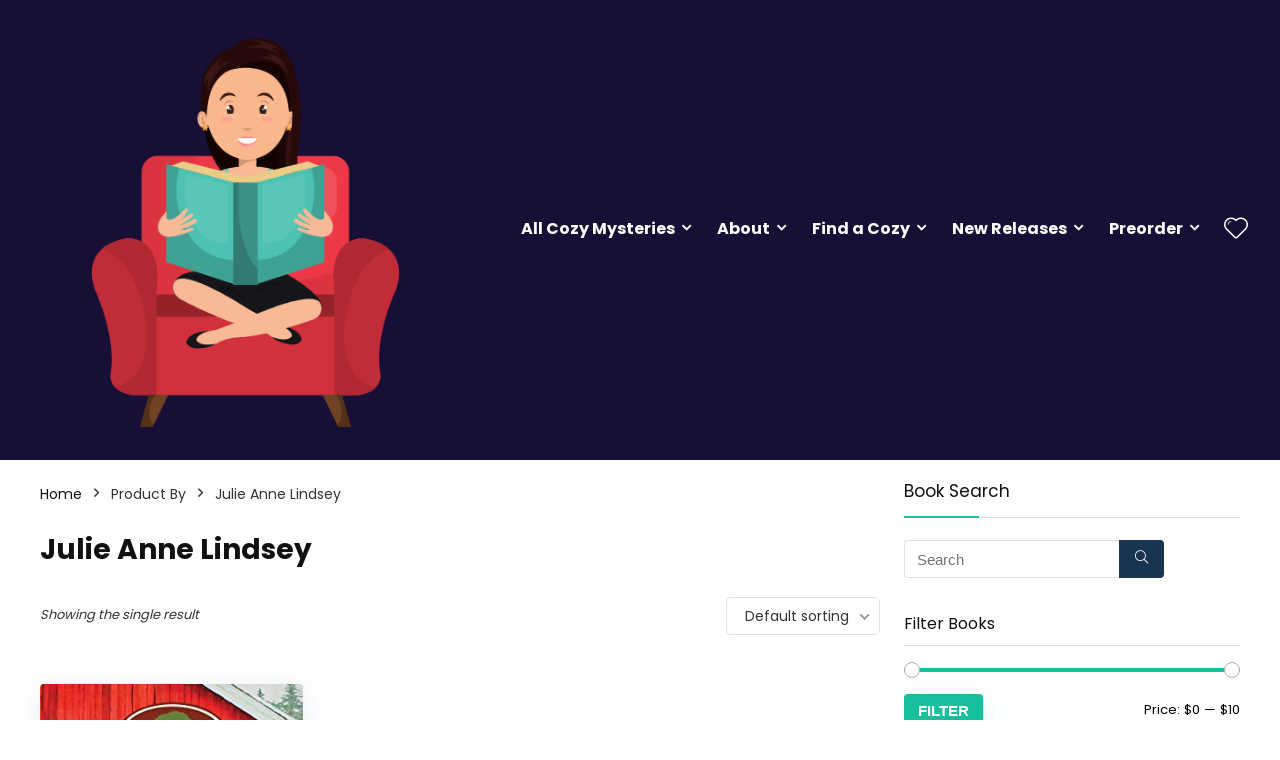

--- FILE ---
content_type: text/css
request_url: https://cozymysterybook.com/wp-content/themes/rehub-theme/css/woocommerce.css?ver=12.9.5
body_size: 17885
content:
.woocommerce div.product .woocommerce-tabs ul.tabs li.active a:after, .prdctfltr_woocommerce_ordering span.prdctfltr_instock span:before, .prdctfltr_woocommerce_ordering .prdctfltr_sale span:before, .prdctfltr_wc.prdctfltr_round .prdctfltr_filter label.prdctfltr_active > span:before, body .prdctfltr-bars:before, #section-additional_information .rh-heading-icon:before, #section-additional_information .rh-woo-section-title h2:before, .rh_woocartmenu-icon:before, .woocommerce-MyAccount-navigation ul li a:before, .widget_layered_nav ul li a:before, .widget_layered_nav_filters ul li a:before, a.add_to_wishlist:before, a.compare:before, .woocommerce-product-gallery .woocommerce-product-gallery__trigger:before, .woocommerce .products .expired_coupon figure:after, .col_item.expired_coupon .offer_thumb:after, .column_grid.expired_coupon .image_container:after, .rehub_feat_block.expired_coupon .offer_thumb:after, .processing.woocommerce-checkout .place-order:before{font-family: rhicons;}
.post .woocommerce .newscom_detail ul li{list-style: disc;}
.nobr { white-space: nowrap; }
.single-product .post { overflow: visible; }
.wc_vendors_dash_links a.button, .woocommerce a.button, .woocommerce-page a.button, .woocommerce button.button, .woocommerce-page button.button, .woocommerce input.button, .woocommerce-page input.button { padding: 8px 14px; font-size: 14px; font-weight: bold; line-height: 18px; text-transform:uppercase;  color: #111; text-align: center; vertical-align: middle; cursor: pointer;  border-radius: 3px;
background-color: #f6f6f6;
border: none; 
box-shadow: 0 1px 2px 0 rgba(60,64,67,0.3), 0 1px 2px rgba(0, 0, 0, 0.08); 
transition: all 0.4s ease 0s; position: relative; text-decoration: none; display: inline-block;}
.woocommerce .button.alt, .woocommerce .checkout_coupon .button{ padding: 10px 16px}
.wc_vendors_dash_links a.button{ font-size: 13px; padding: 6px 12px}
.single-product .summary .rehub_offer_coupon.not_masked_coupon{ padding: 8px 15px; margin-bottom: 10px; background-color: #fff; font-size: 15px  }
.single-product article h1{ font-size: 25px; line-height: 30px}
.single-product .related{ clear: both;}
.woocommerce a.button:hover, .woocommerce-page a.button:hover, .woocommerce button.button:hover, .woocommerce-page button.button:hover, .woocommerce input.button:hover, .woocommerce-page input.button:hover, .woocommerce #respond input#submit:hover, .woocommerce-page #respond input#submit:hover { 
background-color: #f2f2f2; text-decoration: none !important; box-shadow: 0 -1px 2px 0 rgba(60,64,67,0.1), 0 5px 10px 0 rgba(60,64,67,0.14); }
.woocommerce a.button:active, .woocommerce-page a.button:active, .woocommerce button.button:active, .woocommerce-page button.button:active, .woocommerce input.button:active, .woocommerce-page input.button:active, .woocommerce #respond input#submit:active, .woocommerce-page #respond input#submit:active{ 
box-shadow: 0 1px 1px 0 rgba(60,64,67,0.2), 0 1px 1px 0 rgba(60,64,67,0.2); background: #e9e9e9; outline: 0}
.woocommerce a.woo_loop_btn, .woocommerce a.add_to_cart_button, .woocommerce-page a.add_to_cart_button, .wcv-grid a.button, .woofiltersbig .prdctfltr_buttons a.prdctfltr_woocommerce_filter_submit{font-weight:700; font-size:15px; line-height:15px; position: relative; text-transform: uppercase; border-radius: 0; padding: 8px 14px; text-decoration: none; text-shadow: none !important}
.wcv-grid a.button{font-size: 14px; display: inline-block; margin-right: 15px}
.woo_default_w_sidebar .rehub_offer_coupon, .woo_default_w_sidebar .single_add_to_cart_button, .ce_woo_blocks  .single_add_to_cart_button, .woo_default_w_sidebar .masked_coupon{max-width: 230px; }
.woo-btn-inline-area .button_action{margin-top:auto;}
.woocommerce div.product .summary .woo-btn-inline-area form.cart:not(.variations_form), .woo-btn-inline-area .woocommerce-variation-add-to-cart{display:flex; flex-grow:1; }
.woocommerce div.product .woo-btn-inline-area form.cart div.quantity{margin-bottom:0; overflow:visible;}
.woocommerce div.product .woo-btn-inline-area form.cart .variations{margin-top:0;}
.woocommerce div.product .summary .woo-btn-inline-area form.cart{margin:0;}
.wccm-catalog-item a.button{ margin-top:7px;padding: 3px 6px; font: bold 12px Arial; text-transform:uppercase; display: table;}
.wishlist_table tr td a.button{ white-space: nowrap !important;}
a.add_to_wishlist.button, a.compare.button{ padding: 4px 6px 4px 23px !important; position: relative;}
a.add_to_wishlist:before{ position: absolute; left: 6px; font-size:12px; content:"\f004"; top:6px; color:#E32F2F;}
a.compare:before{ position: absolute; left: 6px; font-size:12px; content:"\e92e"; top:5px;color:#777;}
a.compare{padding-left: 20px !important;}   
a.reset_variations{font-size: 12px}
.article-blurb li{list-style: none;}
.summary .product_meta{font-size: 12px;line-height: 18px;clear: both;}
.woo_default_no_sidebar .re_wooinner_info{float: left; width: calc(100% - 325px);}
.re_wooinner_info ul:last-child{margin: 0}
.woo_default_no_sidebar .re_wooinner_cta_wrapper{width: 300px; float: right;border: 3px solid #eee;padding: 20px; margin: 0; background: #fff}
.woo_full_width_extended .price del{display: block;}
.woo_full_width_advanced nav.woocommerce-breadcrumb{margin: 5px 0 20px 0; font-size: 13px}
.woo_directory_layout nav.woocommerce-breadcrumb{margin: 0px 0px 10px 0; font-size: 13px; line-height: 14px}
.re_wooinner_cta_wrapper .rh_deal_block{padding: 0; border: none;}
.single-product .post_share{margin-bottom: 0}
.woocommerce article h1 { margin-top: 0; }
.woocommerce-message:after, .woocommerce-error:after, .woocommerce-info:after { content: ""; display: block; clear: both; }
.woocommerce-message:before, .woocommerce-error:before, .woocommerce-info:before {width: 25px;height: 25px;border-radius: 50%;line-height: 25px; content: ""; padding: 0; display: block; position: absolute; top: 1em; left: 1em; font-family: sans-serif; font-size: 1em; text-align: center; color: #fff; text-shadow: 0 1px 0 rgba(0,0,0,0.2); box-shadow: inset 0 -1px 0 0 rgba(0,0,0,0.1);  }
.woocommerce-message .button, .woocommerce-error .button, .woocommerce-info .button { float: right; }
.woocommerce-message li, .woocommerce-error li, .woocommerce-info li { list-style: none outside !important; padding-left: 0; margin-left: 0; }
.woocommerce-message:before { background-color: #8fae1b; content: "\2713"; }
.woocommerce-info:before { background-color: #1e85be; content: "i"; font-family: Arial; }
.woocommerce-error:before { background-color: #b81c23; content: "\00d7"; font-weight: 700; }
.woocommerce small.note, .woocommerce-page small.note { display: block; color: #777; font-size: 11px; line-height: 21px; margin-top: 10px; }
.woocommerce-message, .woocommerce-error, .woocommerce-info { padding: 1em 1em 1em 3.5em !important; margin: 0 0 1.8em; border: 1px solid #e7e7e7; position: relative;  background: #fcfbfc; color: #5e5e5e; list-style: none outside; width: auto; box-shadow: inset 0 1px 0 #fff, 0 1px 2px rgba(0,0,0,0.05); }
#rh_post_layout_inimage .woocommerce-message, #rh_post_layout_inimage .woocommerce-error, #rh_post_layout_inimage .woocommerce-info{background: none; border:none; box-shadow: none; padding: 1em 0 0 3em !important; margin: 0}
#rh_post_layout_inimage .woocommerce-message:before, #rh_post_layout_inimage .woocommerce-error:before, #rh_post_layout_inimage .woocommerce-info:before{left: 0}
.woocommerce-MyAccount-content .woocommerce-info{background-color: #fff}
.woocommerce-info{color:#1e85be }
.woocommerce-error{color: #b81c23}
.woocommerce-message{color: #8fae1b}
.woocommerce .col2-set, .woocommerce-page .col2-set { width: 100%; }
.woocommerce .col2-set:after, .woocommerce-page .col2-set:after { content: ""; display: block; clear: both; }
.woocommerce .col2-set .col-1, .woocommerce-page .col2-set .col-1 { float: left; width: 48%; }
.woocommerce .col2-set .col-2, .woocommerce-page .col2-set .col-2 { float: right; width: 48%; }
.woocommerce .woocommerce-checkout .col2-set .col-1, .woocommerce .woocommerce-checkout .col2-set .col-2{float: none; width: 100%}
.re_woocheckout_details{float: left; width: 48%;}
.re_woocheckout_order{float: right; width: 48%; border: 3px solid #dbdbdb; padding:30px;  background-color: #fff;}
.re_woocheckout_order h3{margin-top: 0;text-transform: uppercase;}
a.about_paypal, .lost_password a{font-size: 80%}
a.about_paypal{display: block;}
.woocommerce div.product{position: relative; }
.woocommerce div.product .product_title{ clear: none; margin: 0 0 15px 0; padding: 0; }
.woocommerce .ce_woo_list div.product .product_title, .woocommerce .vendor_woo_list div.product .product_title{font-size: 26px; line-height: 32px}
.top_share_small .row_social_inpost span.share-link-image{min-width: 24px; height: auto; padding: 4px; line-height: 16px; box-shadow:none;}
.ce_woo_auto_sections .rh_post_layout_compare_full{border: 1px solid #ededed;}
.woocommerce div.product .stock{ font-size: .92em; margin-bottom: 10px !important; line-height:14px; }
.woocommerce div.product .in-stock {color: #8bc500;}
.woocommerce div.product .out-of-stock{ color: red; }
.save_proc_woo{color: #60ae40; margin: 0 0 10px 0; font: 15px Arial;display: block;}
.woocommerce-product-gallery{margin-bottom: 30px;position: relative; clear: both;}
.woocommerce .woocommerce-product-gallery img{display: inline-block; width: 100%; height:auto; vertical-align: middle; }
.woocommerce .vendor_woo_list .woocommerce-product-gallery img{max-height: 500px; width: auto;}
.woocommerce-product-gallery figure {margin: 0; text-align: center;}
.rh_post_layout_fullimage .review_big_circle{float: left; margin-right: 20px;}
.rtl .rh_post_layout_fullimage .review_big_circle{float: right; margin: 0 0 0 20px;}
.rh_post_layout_fullimage .review_big_circle .radial-progress .inset{color: #fff; background-color: #2a2a2a}
.ce_woo_blocks .woo_bl_title h1{font-size: 22px; line-height: 26px; margin: 0 0 15px 0; font-weight: normal;}
.ce_woo_blocks nav.woocommerce-breadcrumb{font-size: 13px; margin-bottom: 18px}
.review_score_min{text-align: left; width: 130px}
.review_score_min th{background: none transparent !important; width: 82px}
.woo-desc-w-review .woo_desc_part {width: calc(100% - 160px);}
.woocommerce .wpsm_score_box .quantity input.qty{float: none; margin: 0 auto; border:none;display: block;}
.woo-desc-w-review table{width: 100%}
.entry-summary .product_meta > span{display: block;}

.woocommerce-product-gallery .flex-control-nav{margin: 15px 0 0 0; overflow: hidden}
.woocommerce-product-gallery .flex-control-thumbs li {list-style: none;float: left;cursor: pointer; background:white; }
.woocommerce-product-gallery .flex-control-thumbs img {opacity: .5;border: 1px solid #eee;padding: 5px;}
.woocommerce-product-gallery .flex-control-thumbs img.flex-active,
.woocommerce-product-gallery .flex-control-thumbs img:hover {opacity: 1}
.woocommerce-product-gallery--columns-3 .flex-control-thumbs li {width: 30.75%; margin-right: 3.8%; margin-bottom: 3.8%;position: relative; text-align: center;}
.woocommerce-product-gallery--columns-3 .flex-control-thumbs li:nth-child(3n){margin-right: 0;}
.woocommerce-product-gallery--columns-4 .flex-control-thumbs li {width: 23%; margin: 1%}
.woocommerce-product-gallery--columns-5 .flex-control-thumbs li {width: 18%; margin: 1%}
.woocommerce-product-gallery--columns-10 .flex-control-thumbs li {width: 9%; margin: 0.5%}
.woocommerce-product-gallery--columns-1 .flex-control-thumbs li {width: 100%; margin:0 0 15px 0}
.woocommerce-product-gallery .woocommerce-product-gallery__trigger {position: absolute;top: 1em;right: 1em;z-index: 99; background: #111; height: 20px; width: 20px; line-height: 20px; text-align: center;color: #fff; font-size:0;}
.woocommerce-product-gallery .woocommerce-product-gallery__trigger img{display: none !important;}
.woocommerce-product-gallery .woocommerce-product-gallery__trigger:before{content: "\f424"; font-size: 15px}
@media (min-width: 1024px){
	.woocommerce-product-gallery--columns-1 .flex-control-nav{width: 75px; margin: 0; padding-right:15px; max-height:475px; overflow-y:auto;}
	.woocommerce-product-gallery--columns-5 .flex-control-thumbs li{display: inline-block; float: none}
	.woocommerce-product-gallery--columns-5 .flex-control-nav{padding-bottom:15px; overflow-x:auto; white-space:nowrap;}
	.gallery-thumbnails-enabled.woocommerce-product-gallery--columns-1 .flex-viewport{float: right; width: calc(100% - 90px);} 
	.woocommerce-product-gallery .flex-control-nav::-webkit-scrollbar{width:8px;height:8px;background-color: #f4f4f4;}
	.woocommerce-product-gallery .flex-control-nav::-webkit-scrollbar-track{background-color: #666;}
	.woocommerce-product-gallery .flex-control-nav::-webkit-scrollbar-thumb{ background-color: #ccc;}
}
@media (max-width: 1023px){
	.woocommerce-product-gallery--columns-1 .flex-control-thumbs li{width: 18%; margin-right: 2.5%; margin-bottom: 2.5%;position: relative; text-align: center;}
	.woocommerce-product-gallery--columns-1 .flex-control-thumbs li:nth-child(3n){margin-right: 0;}
}

button.pswp__button,
button.pswp__button--arrow--left::before,
button.pswp__button--arrow--right::before,
button.pswp__button:hover {background-color: transparent!important}
button.pswp__button--close:hover {background-position: 0 -44px}
button.pswp__button--zoom:hover {background-position: -88px 0}

.woo_default_w_sidebar div.summary, .woo_default_full_width div.summary{ float: right; width: 48%; margin-bottom: 2em; }
.woo_default_full_width .row_social_inpost span.share-link-image{color:#555 !important; background: none !important; border:1px solid #ddd; box-shadow:none;}
.woo_default_no_sidebar div.summary{width: 67%;float: right;}
.woo-image-part{position: relative; }
.woo_default_w_sidebar .woo-image-part, .woo_default_full_width .woo-image-part{ width: 48%;float: left; }
.woo_default_no_sidebar .woo-image-part{width: 30%;float: left;}
.woocommerce div.product div.summary p{  margin: 0}
.woocommerce div.product div.summary .elementor-widget-container p{margin: 0; padding: 0}
.rh-white-divider{background: #fff;clear: both;margin:0 -20px 20px -20px; height: 1px}
.woocommerce .re_wooinner_cta_wrapper div.product div.summary p.cart{margin: 0 0 20px 0}
.woocommerce div.product .summary .price{ overflow: hidden;font-weight: normal; font-size: 1.5em; letter-spacing: -0.5px;padding: 0 0 15px 0; margin: 0 }
.woocommerce .woo_default_no_sidebar div.product .summary .price, .woocommerce .woo_full_width_extended div.product:not(.product-type-variable) .summary .price{font-size: 1.8em}
.woocommerce .side_block_layout div.product .summary .price{font-size:2.1em; font-weight: bold}
.woocommerce div.product .summary .price ins{ background: inherit; float: left; margin-right: 6px }
.woocommerce div.product .summary .social{ text-align: right; margin: 0 0 1em; }
.woocommerce div.product .summary .social span{ margin: 0 0 0 2px; }
.woocommerce div.product .summary .social span span{ margin: 0; }
.woocommerce div.product .summary .social span .stButton .chicklets{ padding-left: 16px; width: 0; }
.woocommerce div.product .summary .social iframe{ float: left; margin-top: 3px; }
.woocommerce div.product .woocommerce-tabs{ clear: both; }
.woocommerce div.product .woocommerce-tabs ul.tabs{ list-style: none; padding: 0; margin: 0 0 2.5em; overflow: visible; position: relative;}
.woocommerce div.product .woocommerce-tabs ul.tabs li{ border: none; background: none; display: inline-block; position: relative; z-index: 0;  margin: 0; padding: 0; }
.woocommerce div.product .woocommerce-tabs ul.tabs li a{ display: inline-block;  padding: 10px 23px; font-weight: normal; color: #999; text-decoration: none; font-size: 14px; outline: none; }
.woocommerce div.product .woocommerce-tabs ul.tabs li a:hover { text-decoration: none; color: #777; }
.woocommerce div.product .woocommerce-tabs ul.tabs li.active{ background: #fff; z-index: 2;margin-top: -4px !important; border-bottom-color: #fff;border-top: 1px solid #ddd; }
.woocommerce div.product .woocommerce-tabs ul.tabs li.active a{ border-right: 1px solid #ddd; border-left: 1px solid #ddd; font-weight: bold; color: #111;  }
.woocommerce div.product .woocommerce-tabs ul.tabs li.active:before{ box-shadow: 2px 2px 0 #fff; }
.woocommerce div.product .woocommerce-tabs ul.tabs li.active:after{ box-shadow: -2px 2px 0 #fff; }
.woocommerce div.product .woocommerce-tabs ul.tabs:before{ position: absolute; content: " "; width: 100%; bottom: 0; left: 0; border-bottom: 1px solid #e0dadf; z-index: 1; }
.woocommerce div.product .woocommerce-tabs ul.tabs.wc-tabs-light{margin:0;}
.woocommerce div.product .woocommerce-tabs ul.tabs.wc-tabs-light li.active a{border-left: none; border-right: none}
.woocommerce div.product .woocommerce-tabs .panel.padd20{padding: 20px}
p.demo_store { position: fixed; top: 0; left: 0; right: 0; margin: 0; width: 100%; font-size: 1em; padding: .5em 0; text-align: center; background: #ad74a2; background: -webkit-gradient(linear, left top, left bottom, from(#ad74a2), to(#96588a)); background: -webkit-linear-gradient(#ad74a2, #96588a); border: 1px solid #96588a; color: #fff; z-index: 99998; box-shadow: inset 0 0 0 3px rgba(255,255,255,0.2); }
.admin-bar p.demo_store { top: 28px; }
.contents-section-woo-area{border-bottom: 3px solid #ddd}
.contents-section-woo-area .contents-woo-area{margin: 0}
.woocommerce div.product .summary .woostorewrap{ overflow: hidden; margin: 0 0 10px 0}
.woocommerce div.product .summary .woostorewrap .store_tax{line-height: 30px; font-size: 13px}
.woocommerce div.product .summary .woostorewrap .brand_logo_small img{max-width: 70px; max-height: 30px; margin: 0 10px 0 0}
.woocommerce div.product .woocommerce-tabs .panel{ margin: 0 0 2em; padding: 0 0 15px 0; border-bottom: 1px solid #e0dadf; }
.woocommerce div.product .summary p.cart:after{ content: ""; display: block; clear: both; }
.woocommerce div.product .summary form.cart { margin:0.4em 0 1em 0; }
.woocommerce div.product .summary form.cart:after{ content: ""; display: block; clear: both; }
.woocommerce div.product form.cart div.quantity, .ce_woo_blocks form.cart div.quantity{margin: 0 15px 15px 0;float: left; }
form.cart div.quantity .screen-reader-text{display: none;}
.woocommerce div.product form.cart table{ border-width: 0 0 1px 0; }
.woocommerce div.product form.cart table td{ padding-left: 0; }
.woocommerce div.product form.cart table div.quantity{ float: none; margin: 0; }
.woocommerce div.product form.cart table small.stock { display: block; float: none; }
.woocommerce div.product form.cart .variations{margin: 2em 0 1em 0; }
.woocommerce div.product form.cart .variations .label label{ font-weight: bold; }
.woocommerce div.product form.cart .variations select{float: left; margin: 0 15px 10px 0; border:none; border-bottom:1px solid #cdcdcd;  }
.full_width .re_wooinner_cta_wrapper form.cart .variations select{width: 100%}
.woocommerce div.product form.cart .variations td.label{ padding: 5px 15px 10px 0; min-width:70px;}
.woocommerce div.product form.cart .variations td{ vertical-align: top; }
.woocommerce div.product .woocommerce-variation-price .price {font-size: 1.2em;}
.woocommerce div.product .single_add_to_cart_button, .woocommerce div.product .woo-button-area .masked_coupon {display: inline-block; vertical-align: middle; cursor: pointer; font-weight: 700; font-size: 17px; line-height: 17px; text-align: center; transition: all 0.4s ease 0s !important; padding: 15px 20px; border: none !important; text-transform: uppercase; position: relative; text-shadow: none!important; width: 100%;  }
.woocommerce div.product .summary .single_add_to_cart_button, .woocommerce div.product .woo-button-area .masked_coupon, .woocommerce div.product .summary form.cart .button{box-shadow: 0 28px 38px 0 rgba(0,0,0,0.06),0 30px 80px 0 rgba(0,0,0,0.12) !important;}
.woocommerce form.cart .single_add_to_cart_button{max-width: 185px;}
.woocommerce div.product form.cart .group_table td.label, .woocommerce-page div.product form.cart .group_table td.label{ padding-right: 1em; padding-left: 1em; }
.woocommerce div.product form.cart .group_table td, .woocommerce-page div.product form.cart .group_table td{ vertical-align: top; }
.woocommerce .onsale, .woocommerce .onfeatured { padding: 5px 7px; font: bold 12px/15px Arial;position: absolute; text-align: center; top: 5px; right: 5px; z-index: 1; margin: 0; background: #ff2238; color: #fff; }
.woocommerce .onfeatured{background-color: #fb7203}
.woocommerce .onsale.onsalefeatured{top:32px;}
.rh_gr_img_first .onsale{top: auto; bottom: 5px; right: auto; left: 5px}
.woo-image-part .onsale, .woo-image-part .onfeatured{left: 0; right: auto;}
.woocommerce .re_wooinner_cta_wrapper .onsale, .woocommerce .re_wooinner_cta_wrapper .onfeatured{position: static;    display: inline-block;float: right;margin-right: 5px; padding: 2px 7px}
.woo-content-area-full .content-woo-section .rh-container{background: #fff;padding: 3.5% 5.5%;}
.float-panel-woo-btn .price{margin: 0 10px}
.float-panel-woo-button *{display: inline-block;}
.float-panel-woo-info ul.float-panel-woo-links li a{color: #999}
.woo_white_text_layout ul.float-panel-woo-links li a{color: #bbb}
.woo_white_text_layout ul.float-panel-woo-links li.current a, #float-panel-woo-area.woo_white_text_layout .price{color: #fff !important}
.woocommerce .woo_white_text_layout .btn_offer_block{box-shadow:none !important}
.woocommerce div.product .float-panel-woo-button .single_add_to_cart_button{padding: 8px 16px; font-size: 16px}
.woocommerce-mini-cart__buttons .button{margin: 0 5px 5px 0}
.wpf-slider-tooltip {left: auto !important; right: 0 !important; bottom: 15px !important}
.wpf_slider.ui-slider{margin: 2.5em 10px .8em 10px !important}
.wpf-slider-tooltip-inner{padding: 3px 0 !important}
.woocommerce .related:after, .woocommerce-page .related:after, .woocommerce .upsells.products:after, .woocommerce-page .upsells.products:after { content: ""; display: block; clear: both; }
.woocommerce .related.products h2 { margin-bottom: 10px; }
.wpsm-button .rh-user-favor-shop{display: block;}

.woocommerce .products { margin-top: 1em; padding: 0;  clear: both;}
.woocommerce .products.column_woo{padding-bottom: 50px}
.product .onsale > span {display: block;}
.woocommerce .products .product .rehub_offer_coupon:not(.masked_coupon) {margin: 6px auto 0 auto; min-width: 100px;   padding: 6px 12px; display: block; font-size: 14px}
.woocommerce .products .product h2{ padding: 0; margin: 0 0 15px 0; font-size: 17px; font-weight: bold; line-height: 18px }
.products_category_box h2{margin: 0; font-size: 14px; font-weight: normal; line-height: 18px}
.woocommerce .products .product a { text-decoration: none; }
.woocommerce .products .product figure{ margin: 0 0 15px 0; position: relative; text-align: center;}
.woocommerce .products .product figure img, .woocommerce-page .products .product figure img { width: auto; max-width:100%; height: auto; display: inline-block; transition: all ease-in-out .2s; }
.woocommerce .products .product figure:hover img { opacity: 0.7; }
.woocommerce .products .product .price{  display: block; font-size: 17px; line-height: 20px; font-weight: bold; }
.woocommerce .products .product .price, .rehub-wooprice-color{color: #f04057;}
.wooprice_count del{opacity: 0.4; display: block; font-size: 70%; line-height: 15px}
.woocommerce .products .product .price ins{ background: 0; }
.woocommerce .products .product .price .from { font-size: .67em; margin: -2px 0 0 0; text-transform: uppercase; color: rgba(145,145,145,0.5); }
.woocommerce .products figure .brand_store_tag{bottom: 10px; left: 10px; position: absolute; }
.woocommerce .products figure .tag_woo_meta_item{ background-color: #fff; color: #111; padding: 2px 5px;font: normal 12px/14px Arial;    display: inline-block; }
.woocommerce .products figure .tag_woo_meta a{font: normal 12px/14px Arial;color: #111; }
.woocommerce .products small.wcvendors_sold_by_in_loop{margin: 0;color: #999}
.woocommerce .products .product a.button.add_to_cart_button, .woocommerce .products .product a.button.woo_loop_btn{ display: inline-block;margin-bottom: 6px;}  
.woocommerce .products .product a.button.compare{ display: none;}
.woocommerce .products .expired_coupon figure:after, .col_item.expired_coupon .offer_thumb:after, .column_grid.expired_coupon .image_container:after, .rehub_feat_block.expired_coupon .offer_thumb:after {content: "\f273";position: absolute;font-size: 50px;top: 50%;left: 50%;color: #FF0000;margin: -25px 0 0 -25px;text-shadow: 0 0 50px #fff;}
.woocommerce .re_post_expired .single_add_to_cart_button{background-color: #ccc !important}
.rehub_feat_block.expired_coupon .offer_thumb:after{ font-size: 24px; margin: -12px 0 0 -12px}
.woocommerce .products .product.non_btn a.button, .rh-tabletext-block-wrapper .yikes-custom-woo-tab-title{ display: none;}
.woocommerce .products .hoticonfireclass:before{display: inline-block;}

.product-category-box{transition: all 0.2s ease; box-shadow: rgba(0,0,0,0.15) 0px 1px 2px;border-top: 1px solid #f4f4f4; padding: 0; background-color: #fff; backface-visibility: hidden;}
.product-category-box{margin: 0 0 20px 0;}
.woo_column_item figure img, .product-category-box img{width: 100%}
.woo_column_desc{background: white}
.product-category-box:hover {box-shadow: rgba(0,0,0,0.12) 0px 3px 4px;}
.product-category-box .woo_column_cont{padding: 17px}
.woo_column_item{overflow: visible;position: relative; border: 1px solid transparent; border-radius: 5px 5px 0 0}
.woo_column_item h3{font-size: 16px; }
.woocommerce .products .product.woo_column_item .price{font-weight: normal;}
.woo_column_item:hover, .woo_grid_compact:hover{border:1px solid #eee;box-shadow:0px 8px 32px 0px rgba(0,0,0,.1); background-color: #fff}
.woo_column_item:hover .woo_column_desc{transform: translateY(-45px);}
.woo_column_item .rh_woo_star, .woo_column_item .button_action {margin: 0 auto 10px auto; display: none; }
.woo_column_btn{position: absolute;z-index: 601; display: none; left: 20px; right: 20px; bottom:15px; font-size: 15px}
.products .button_action{z-index:2; position: absolute;top: 10px;left: 10px; right:auto;background: rgba(255, 255, 255, 0.78);border-radius: 100px;padding: 0 5px;}
.list_woo.products .button_action{left: auto; right: 10px}
.woo_column_item:hover .woo_column_btn{display: block; -webkit-animation: stuckMoveUpOpacity .4s;animation: stuckMoveUpOpacity .4s;}
.woo_column_item:hover .button_action{-webkit-animation: stuckMoveDownOpacity .5s;animation: stuckMoveDownOpacity .5s; display: block;}
.woo_column_grid del{display: none;}
.woocommerce .products.woogridrev .product{padding: 0 0 50px 0}
.woocommerce .products.woogridrev .product.prodonsale{padding: 0 0 60px 0}

.woocommerce .products.grid_woo .product{padding: 12px 12px 80px 12px; border:1px solid #e2e2e2; background-color: #fff}
.woocommerce .products.grid_woo .product .woo_loop_btn_actions{text-align: center;margin-bottom: 10px;}
.woo_loop_btn{display: inline-block;}.woo_gridloop_btn .woo_loop_btn{display: block;}
.woocommerce .products .woo_grid_compact h3{font-size: 18px; font-weight: normal; line-height: 22px; height: 44px; margin-bottom: 15px}
.woocommerce .products .woo_grid_compact .woo_loop_btn{padding: 0; border-radius: 100px !important;font-size: 0;width: 38px;height: 38px;line-height: 38px;text-align: center; display: flex;}
.woocommerce .products .woo_grid_compact .woo_loop_btn.loading:before{border-radius: 100px}
.woo_grid_compact figure:not(.notresized), .woo_grid_compact figure:not(.notresized) a.rh-flex-center-align{ height: 180px; width: 100% }
.woo_grid_compact a.woocat {color: #555;text-transform: uppercase;font-size: 11px;}
.woocommerce .products .product.woo_grid_compact .price del{display: block; font-weight: normal;}
.woo_compact_grid .heartplus span, .woo_compact_grid .btn_act_for_grid .thumbscount:before, .woocommerce .products .product.woo_compact_grid .price del{display: none;}
.woo_compact_grid .btn_act_for_grid .thumbscount{margin: 0 4px; font-size: 90%}
.woocommerce .woo_compact_grid .rh_woo_star{font-size: 18px;}
.woocommerce .woocommerce-result-count{ margin: 0; float: left;font-size: 13px; font-style: italic; padding: 4px 10px 4px 0 }
.woocommerce .woocommerce-ordering{ margin: 0 0 2em; float: right; }
.woocommerce .woocommerce-ordering select{ border-color: #e8e8e8;border-radius: 6px;font-size: 14px; height: 38px; }
.woocommerce .woocommerce-ordering .nice-select .list{right: 0; left: auto}

.woocommerce a.button.loading, .woocommerce-page a.button.loading, .woocommerce button.button.loading, .woocommerce-page button.button.loading, .woocommerce input.button.loading, .woocommerce-page input.button.loading, .woocommerce #respond #submit.loading, .woocommerce-page #respond input#submit.loading{ color: #777; border: 1px solid #f7f6f7; }
.woocommerce a.button.loading:before, .woocommerce button.button.loading:before, .woocommerce input.button.loading:before, .woocommerce #respond input#submit.loading:before, .woocommerce .woo_loop_btn.loading:before{ content: ""; position: absolute; top: 0; right: 0; left: 0; bottom: 0; background: url(../images/woo/ajax-loader.gif) center no-repeat rgba(255,255,255,0.65); }
.woocommerce-page .cart input.button { float: none; }
.woocommerce a.added_to_cart, .woocommerce-page a.added_to_cart { margin: 0 3px; padding-top: .1em; white-space: nowrap; display: inline-block; text-decoration: underline; font-size: 12px }
.woocommerce .products .product a.added_to_cart{ display: block;}
.woocommerce .quantity, .woocommerce-page .quantity {  position: relative; margin: 0 auto; overflow: hidden; }
.woocommerce .quantity input.qty, .woocommerce-page .quantity input.qty { width: 54px; height: 45px; float: left; text-align: center; border:none; border-bottom: 1px solid #ccc; font-weight: bold; border-radius: 0; font-size: 18px; padding: 0 0 0 13px;outline: none; }

.woocommerce .quantity .plus, .woocommerce-page .quantity .plus, .woocommerce .quantity .minus, .woocommerce-page .quantity .minus{ display: block; padding: 0; margin: 0; position: absolute; text-align: center; vertical-align: text-top; width: 20px; height: 15px; overflow: visible; text-decoration: none; font-weight: bold; cursor: pointer; line-height: 13px; font-size: 12px; border-radius: 2px; color: #5e5e5e; text-shadow: 0 1px 0 rgba(255,255,255,0.8); border: 1px solid #c8bfc6; background: #f7f6f7; background: -webkit-gradient(linear, left top, left bottom, from(#f7f6f7), to(#ddd)); background: -webkit-linear-gradient(#f7f6f7, #ddd); -webkit-box-shadow: inset 0 -1px 0 rgba(0,0,0,0.075), inset 0 1px 0 rgba(255,255,255,0.3), 0 1px 2px rgba(0,0,0,0.1); -moz-box-shadow: inset 0 -1px 0 rgba(0,0,0,0.075), inset 0 1px 0 rgba(255,255,255,0.3), 0 1px 2px rgba(0,0,0,0.1); box-shadow: inset 0 -1px 0 rgba(0,0,0,0.075), inset 0 1px 0 rgba(255,255,255,0.3), 0 1px 2px rgba(0,0,0,0.1); }
.woocommerce .quantity .plus:hover, .woocommerce-page .quantity .plus:hover, .woocommerce .quantity .minus:hover, .woocommerce-page .quantity .minus:hover { background: #f7f6f7; background: -webkit-gradient(linear, left top, left bottom, from(#f7f6f7), to(#d4cdd2)); background: -webkit-linear-gradient(#f7f6f7, #d4cdd2);   }
.woocommerce .quantity .plus, .woocommerce-page .quantity .plus { top: 0; right: 0; border-bottom: 0; border-bottom-left-radius: 0; border-bottom-right-radius: 0; }
.woocommerce .quantity .minus, .woocommerce-page .quantity .minus { bottom: 0; right: 0;  border-top-left-radius: 0; border-top-right-radius: 0; }
.woocommerce #reviews h2 small, .woocommerce-page #reviews h2 small { float: right; color: #777; font-size: 15px; line-height: 21px; margin: 10px 0 0 0; }
.woocommerce #reviews h2 small a, .woocommerce-page #reviews h2 small a { text-decoration: none; color: #777; }
.woocommerce #reviews .comment-respond .form-submit{margin: 10px 0; padding: 0}
.woocommerce #reviews #comments .add_review:after{ content: ""; display: block; clear: both; }
.woocommerce #reviews #comments ol.commentlist{ margin: 0; width: 100%; background: 0; list-style: none; }
.woocommerce #reviews #comments ol.commentlist:after{ content: ""; display: block; clear: both; }
.woocommerce #reviews #comments ol.commentlist li { clear:both; overflow:hidden; padding: 0; margin: 0 0 20px; position: relative; background: 0; border: 0; }
.woocommerce #reviews #comments ol.commentlist li .meta { color: #777; font-size: 0.75em; text-transform: uppercase; }
.woocommerce #reviews #comments ol.commentlist li img.avatar{padding: 3px; width: 75px; height: auto; background: #f7f6f7; border: 1px solid #f0eef0; margin: 0; line-height: 1; border-radius: 100px }
.woocommerce #reviews #comments ol.commentlist li .comment-text { margin: 0 0 0 95px; }
.woocommerce #reviews #comments ol.commentlist li .comment-text p, .rh_reviewlist p { margin: 0 0 10px;line-height: 22px; }
.woocommerce #reviews #comments .commentlist > li:before { content: ""; }
.woocommerce #reviews #comments .comment_container{border: 1px solid #f0eef0;padding: 15px;overflow: hidden;}
.woocommerce .rh_woo_star{ color: #e0dadf;margin-bottom: 5px; white-space: nowrap;}
.rh_woo_inner_title_rev .rh_woo_star{float:left;}
.woocommerce .rh_woo_star span{line-height: 19px; font-size: 19px;display: inline-block; }
.woocommerce .rh_woo_star_big span{line-height: 24px; font-size: 24px; }
.woocommerce .col_item .rh_woo_star span{font-size: 18px;}
.woocommerce .rh_woo_star .active, .woocommerce .wc-layered-nav-rating .star-rating .rhwoostar.active{color:#ff8a00}
.woocommerce .rh_woo_star .halfactive{  background: linear-gradient(to right, #ff8a00 0%, #ff8a00 50%,  #e0dadf 51%, #e0dadf 100%);-webkit-background-clip: text;-webkit-text-fill-color: transparent;}
.woocommerce .floatright > .rh_woo_star{float: right;}
.woo-rating-bars .rating-bar .rh_woo_star span{font-size: 20px;}
.woocommerce-product-rating{ overflow: hidden; line-height: 15px }
.summary .woocommerce-product-rating{margin: 0 0 20px 0;}
.woocommerce .woo_top_meta .rh_woo_star, .woocommerce .entry-summary .rh_woo_star{float: left; margin:0;}
.woocommerce-product-rating .woocommerce-review-link{line-height: 20px; font-size: 13px;color: #999; margin: 0 5px}
.woocommerce .floatright .woocommerce-product-rating .woocommerce-review-link{clear: both;display: block;}
.woocommerce .star-rating{ float: left; overflow: hidden; position: relative; height: 21px; line-height: 21px; font-size: 21px; width: 105px; }
.woocommerce .star-rating:before { content: "★★★★★"; color: #e0dadf; float: left; top: 0; left: 0; position: absolute; }
.woocommerce .star-rating span { overflow: hidden; float: left; top: 0; left: 0; position: absolute; padding-top: 1.5em; }
.woocommerce .star-rating span:before { content: "★★★★★"; top: 0; position: absolute; left: 0; }
.woocommerce .hreview-aggregate .star-rating { margin: 10px 0 0 0; }
.woocommerce .star-rating span { color: #ff8a00; }
.woocommerce #reviews .star-rating{margin: 0 5px 0 0}
.woocommerce .wc-layered-nav-rating .star-rating{float: none; width: auto;}
.woocommerce .wc-layered-nav-rating .star-rating span{line-height: 21px;font-size: 21px;display: inline-block; position: static; padding: 0; color: #ccc}
.woocommerce .wc-layered-nav-rating .star-rating:before, .woocommerce .wc-layered-nav-rating .star-rating span:before{display: none;}
.woocommerce #review_form #respond p.comment-form-rating, .woocommerce #review_form #respond p.comment-form-comment{ margin-bottom: 0; padding-bottom: 0 }
.woocommerce #review_form #respond p.comment-form-author label, .woocommerce #review_form #respond p.comment-form-email label{display: block; font-size: 95%}
.woocommerce #reviews .comment-respond input[type="text"], .woocommerce #reviews .comment-respond input[type="email"] { height: auto; width: 100%; padding: 10px; box-sizing:border-box;  background: #fff}
.woocommerce #reviews .comment-respond textarea{height: 120px; background: none #fff}
.woocommerce #reviews .comment-respond p{margin: 0 0 10px 0}
.woocommerce p.stars:after{ content: ""; display: block; clear: both; }
.woocommerce p.stars span, .woocommerce-page p.stars span { width: 80px; height: 16px; position: relative; float: left; background: url(../images/woo/star.png) repeat-x left 0; }
.woocommerce p.stars span a, .woocommerce-page p.stars span a { float: left; position: absolute; left: 0; top: 0; width: 16px; height: 0; padding-top: 16px; overflow: hidden; transition: all 0.4s ease-in-out; }
.woocommerce p.stars span a:hover, .woocommerce p.stars span a:focus{ background: url(../images/woo/star.png) repeat-x left -16px; }
.woocommerce p.stars span a.active{ background: url(../images/woo/star.png) repeat-x left -32px; }
.woocommerce p.stars span a.star-1 { width: 16px; z-index: 10; }
.woocommerce p.stars span a.star-2 { width: 32px; z-index: 9; }
.woocommerce p.stars span a.star-3 { width: 48px; z-index: 8; }
.woocommerce p.stars span a.star-4 { width: 64px; z-index: 7; }
.woocommerce p.stars span a.star-5 { width: 80px; z-index: 6; }
.woocommerce #reviews .comment-respond, .woo_desc_part .egg-container .well-lg{padding: 0; background: none transparent; border: none; box-shadow: none;}
.woocommerce .comment-notes, .woocommerce-password-strength, .woocommerce-password-hint{color: #999; font-size: 85%; line-height: 20px;}
.woocommerce-password-strength.bad, .woocommerce-password-strength.short{color: #cc0000}
.woocommerce-password-strength.good{color: rgb(222, 180, 0);}
.woocommerce-password-strength.strong{color: rgb(6, 176, 2);}
.single-product .full_width #comments, .single-product .full_width #review_form{max-width: 2000px}
.single-product .comment-respond h3{margin: 0 0 20px 0; padding:0; text-transform: none; font-size: 18px;}
.woocommerce .comment-form-rating label, .woocommerce .comment-form-comment label{display: block; margin: 0 0 5px 0; font-size: 95%}
.woocommerce #review_form #respond p.comment-form-rating{margin: 0 0 25px 0}
.woocommerce #review_form #respond p.comment-form-rating label{float: left; margin: 0 15px 0 0;font-size: 95%}
.woo-rating-bars .rating-bar {margin-bottom: 5px; display: table; width: 100%;line-height: 18px;}
.woo-rating-bars .rating-bar > div{display: table-cell; padding: 0 10px; vertical-align: middle;}
.woo-rating-bars .rating-bar .star-rating-wrap{width: 90px; padding: 0}
.woo-rating-bars .rating-bar .rating-count{width: 20px}
.woo-rating-bars .rating-bar .rating-percentage-bar {height: 10px;border-radius: 4px;background-color: #f3f3f3;}
.woo-rating-bars .rating-bar .rating-percentage {height: 100%;background-color: #ff8a00;display: block;border-radius: 4px;}
.woocommerce table.shop_attributes{ border: 1px dotted rgba(0,0,0,0.1); font-size: 90%; margin: 1.618em auto; width: 100%; }
.woocommerce table.shop_attributes th {border-right: 1px dotted rgba(0,0,0,0.1);background-color: transparent; vertical-align:middle;text-align:right; width: 35%; font-weight: bold; padding: 8px 20px; border-top: 0; border-bottom: 1px dotted rgba(0,0,0,0.1); margin: 0; line-height: 1.5em; }
.woocommerce table.shop_attributes td { padding: 8px 10px; border-top: 0; border-bottom: 1px dotted rgba(0,0,0,0.1); margin: 0; line-height: 1.5em; }
.woocommerce table.shop_attributes td p, .woocommerce-page table.shop_attributes td p { margin: 0; padding: 0; }
.gallery-pics .wwcAmzAff-availability-icon{ display: none;}
.woocommerce table.shop_table, .woocommerce-page table.shop_table {  margin: 0 0 24px 0; text-align: left; width: 100%;border: 1px solid #ddd; background-color: #fff}
.woocommerce table.shop_table .button{ padding: 8px 14px}
.woocommerce table.shop_table td.download-remaining{text-align:center}
.woocommerce table.shop_table #coupon_code{ padding: 6px; border-radius: 3px}
.woocommerce table.shop_table thead th, .woocommerce-page table.shop_table thead th {  font-weight: bold; line-height: 18px; padding: 1em; border-right: 1px solid #DBDBDB;border-bottom: 1px solid #DBDBDB;}
.woocommerce table tr th:last-child, .woocommerce table tr td:last-child{ border-right: none;}
.woocommerce table.shop_table.woocommerce-checkout-review-order-table thead th, .woocommerce table.shop_table.woocommerce-checkout-review-order-table tfoot td, .woocommerce table.shop_table.woocommerce-checkout-review-order-table tfoot th{text-transform:uppercase;border-right: none; background: none transparent; padding: 0.8em 0}
.woocommerce table.shop_table.woocommerce-checkout-review-order-table{border:none}
.woocommerce table.shop_table.woocommerce-checkout-review-order-table .product-total, .woocommerce table.shop_table.woocommerce-checkout-review-order-table tfoot td{text-align: right}
.woocommerce table.shop_table.woocommerce-checkout-review-order-table td{border-right:none; padding: 0.3em 0; font-size: 90%}
.woocommerce table thead th, .woocommerce table tbody th {background: rgba(0, 0, 0, 0.04);}
.woocommerce table.shop_table td, .woocommerce table.shop_table th { vertical-align: middle; border-right: 1px solid #eee; padding: .857em 1.387em}
.woocommerce table.shop_table td{border-bottom: 1px solid #eee;}
.woocommerce table.shop_table td small, .woocommerce-page table.shop_table td small { font-weight: normal; }
.woocommerce table.shop_table tfoot td, .woocommerce-page table.shop_table tfoot td, .woocommerce table.shop_table tfoot th, .woocommerce-page table.shop_table tfoot th { font-weight: bold; border-top: 1px solid #eee; border-bottom: 0 none; }
.woocommerce table.customer_details th, .woocommerce table.customer_details td{ border-right: 1px solid #dbdbdb; background: transparent;border-bottom: 1px solid #dbdbdb;}
.woocommerce table.my_account_orders, .woocommerce-page table.my_account_orders { font-size: .85em; }
.woocommerce table.my_account_orders th, .woocommerce-page table.my_account_orders th, .woocommerce table.my_account_orders td, .woocommerce-page table.my_account_orders td { padding: 12px 8px; vertical-align: middle; }
.woocommerce table.my_account_orders .button, .woocommerce-page table.my_account_orders .button {margin: 6px;font-size: 13px;text-transform: none;font-weight: normal;padding: 5px 10px;}
.woocommerce table.my_account_orders .order-actions, .woocommerce-page table.my_account_orders .order-actions { text-align: center; }
.woocommerce table.my_account_orders .order-actions .button, .woocommerce-page table.my_account_orders .order-actions .button { margin: .125em 0 .125em .25em; }
.woocommerce td.product-name dl.variation, .woocommerce-page td.product-name dl.variation { line-height:18px; margin: .25em 0 .5em; font-size: .8751em; opacity: 0.6 }
.woocommerce td.product-name dl.variation p{ margin:0;}
.woocommerce td.product-name dl.variation dt, .woocommerce-page td.product-name dl.variation dt { font-weight: bold; float: left; clear: left; margin: 0 .25em 0 0; padding: 0; }
.woocommerce td.product-name dl.variation dd, .woocommerce-page td.product-name dl.variation dd { margin: 0 0 .25em 0; }
.woocommerce td.product-name p.backorder_notification, .woocommerce-page td.product-name p.backorder_notification { font-size: .83em; }
.woocommerce td.product-quantity, .woocommerce-page td.product-quantity { min-width: 80px; }
td.product-quantity .quantity label{display: none;}
.woocommerce table.cart .product-thumbnail, .woocommerce-page table.cart .product-thumbnail { min-width: 100px; text-align: center;}
.woocommerce table.cart img, .woocommerce-page table.cart img { width: 50px; height: auto; }
.woocommerce table.cart th, .woocommerce-page table.cart th, .woocommerce table.cart td, .woocommerce-page table.cart td { vertical-align: middle; }
.woocommerce table.cart a.remove, .woocommerce-page table.cart a.remove { display: block; font-size: 32px; height: 1em; width: 1em; text-align: center; line-height: 1; border-radius: 100%; color: red; text-decoration: none; font-weight: bold;margin: 0 auto; }
.woocommerce table.cart a.remove:hover, .woocommerce-page table.cart a.remove:hover { background-color: red; color: #fff; }
.woocommerce table.cart td.actions, .woocommerce-page table.cart td.actions { text-align: right; }
.woocommerce table.cart td.actions .coupon, .woocommerce-page table.cart td.actions .coupon { float: left; }
.woocommerce table.cart td.actions .coupon label, .woocommerce-page table.cart td.actions .coupon label{ display: none; }
.woocommerce table.cart td.actions .coupon .input-text, .woocommerce-page table.cart td.actions .coupon .input-text{ float: left;    box-shadow: inset 0 1px 4px 0 rgba(0,0,0,0.1); -webkit-box-shadow: inset 0 1px 4px 0 rgba(0,0,0,0.1); -moz-box-shadow: inset 0 1px 4px 0 rgba(0,0,0,0.1); border: 1px solid #e0dadf; padding: 6px 6px 5px; margin: 0 4px 0 0; outline: 0; line-height: 1em; }
.woocommerce table.cart td.actions .button.alt, .woocommerce-page table.cart td.actions .button.alt { float: right; margin-left: .25em; }
.woocommerce table.cart input, .woocommerce-page table.cart input{ margin: 0; vertical-align: middle; line-height: 1em; }
.woocommerce ul.cart_list, .woocommerce-page ul.cart_list, .woocommerce ul.product_list_widget, .woocommerce-page ul.product_list_widget { list-style: none outside; padding: 0; margin: 0; }
.woocommerce ul.cart_list li:after, .woocommerce-page ul.cart_list li:after, .woocommerce ul.product_list_widget li:after, .woocommerce-page ul.product_list_widget li:after { content: ""; display: block; clear: both; }
.woocommerce ul.cart_list li, .woocommerce-page ul.cart_list li, .woocommerce ul.product_list_widget li, .woocommerce-page ul.product_list_widget li { margin: 0 0 20px 0; list-style: none; }
ul.product_list_widget li a { display: block; font-size: 15px; line-height:18px;color: #111; margin-bottom: 11px }
ul.product_list_widget li .variation-SoldBy a{font-size: 12px}
ul.product_list_widget li span.amount { color: #ff4e0c; font-weight: bold;font-size:15px;  }
ul.product_list_widget li del{display: block;}
ul.product_list_widget li del span.amount{font-size: 85% !important;font-weight: normal;opacity: 0.6; color: #666 }
ul.product_list_widget li img { margin-right: 15px; width: 80px; height: 80px;float: left; }
.woocommerce ul.cart_list li img, .woocommerce-page ul.cart_list li img{ float: left; margin-right: 10px; width: 60px; height: 60px; }
.woocommerce .cart_list.product_list_widget {overflow-y: auto;-webkit-overflow-scrolling: touch;max-height: 500px;}
.woocommerce ul.cart_list li dl, .woocommerce-page ul.cart_list li dl, ul.product_list_widget li dl { margin: 0; font-size: 12px; line-height: 12px; padding-left: 1em; border-left: 2px solid rgba(0,0,0,0.1); }
.woocommerce ul.cart_list li dl dt, .woocommerce-page ul.cart_list li dl dt, ul.product_list_widget li dl dt { float: left; margin-right: .25em; }
.woocommerce ul.cart_list li dl dd, .woocommerce-page ul.cart_list li dl dd, ul.product_list_widget li dl dd { margin-bottom: .5em; }
.woocommerce ul.cart_list li dl dd p{ line-height: 12px}
.woocommerce-mini-cart__total { border-top: 3px double #f7f6f7; padding: 4px 0; margin: 10px 0;}
.woocommerce-mini-cart__total strong { min-width: 40px; display: inline-block; }
.widget_product_categories{padding-bottom: 4px}
.woocommerce .widget_shopping_cart .buttons:after, .woocommerce-page .widget_shopping_cart .buttons:after { content: ""; display: block; clear: both; }
.woocommerce .cart-collaterals, .woocommerce-page .cart-collaterals { width: 100%; }
.woocommerce .cart-collaterals:after, .woocommerce-page .cart-collaterals:after { content: ""; display: block; clear: both; }
.woocommerce .cart-collaterals .related, .woocommerce-page .cart-collaterals .related { width: 30.75%; float: left; }
.woocommerce .cart-collaterals .cross-sells, .woocommerce-page .cart-collaterals .cross-sells { width: 48%; float: left; }
.woocommerce .cart-collaterals .cross-sells .products, .woocommerce-page .cart-collaterals .cross-sells .products { float: none; }
.woocommerce .cart-collaterals .shipping_calculator, .woocommerce-page .cart-collaterals .shipping_calculator { width: 48%; text-align: right; margin: 20px 0 0 0; clear: right; float: right; }
.woocommerce .cart-collaterals .shipping_calculator:after, .woocommerce-page .cart-collaterals .shipping_calculator:after { content: ""; display: block; clear: both; }
.woocommerce .cart-collaterals .shipping_calculator .button, .woocommerce-page .cart-collaterals .shipping_calculator .button { width: 100%; float: none; display: block; }
.woocommerce .cart-collaterals .shipping_calculator .col2-set .col-1, .woocommerce-page .cart-collaterals .shipping_calculator .col2-set .col-1, .woocommerce .cart-collaterals .shipping_calculator .col2-set .col-2, .woocommerce-page .cart-collaterals .shipping_calculator .col2-set .col-2 { width: 47%; }
.woocommerce .cart-collaterals .cart_totals, .woocommerce-page .cart-collaterals .cart_totals { float: right; width: 48%; text-align: right; }
.woocommerce .cart-collaterals .cart_totals p, .woocommerce-page .cart-collaterals .cart_totals p { margin: 0; }
.woocommerce .cart-collaterals .cart_totals p small, .woocommerce-page .cart-collaterals .cart_totals p small { color: #777; font-size: .83em; }
.woocommerce .cart-collaterals .cart_totals table, .woocommerce-page .cart-collaterals .cart_totals table { border-collapse: separate; border-radius: 5px; margin: 0 0 6px; padding: 0; float: right; }
.woocommerce .cart-collaterals .cart_totals table tr:first-child th, .woocommerce-page .cart-collaterals .cart_totals table tr:first-child th, .woocommerce .cart-collaterals .cart_totals table tr:first-child td, .woocommerce-page .cart-collaterals .cart_totals table tr:first-child td { border-top: 0; }
.woocommerce .cart-collaterals .cart_totals table td, .woocommerce-page .cart-collaterals .cart_totals table td, .woocommerce .cart-collaterals .cart_totals table th, .woocommerce-page .cart-collaterals .cart_totals table th { padding: 6px 3px; }
.woocommerce .cart-collaterals .cart_totals table small, .woocommerce-page .cart-collaterals .cart_totals table small { display: block; color: #777; }
.woocommerce .cart-collaterals .cart_totals table select, .woocommerce-page .cart-collaterals .cart_totals table select { width: 100%; }
.woocommerce .cart-collaterals .cart_totals .discount td, .woocommerce-page .cart-collaterals .cart_totals .discount td { color: #247600; }
.woocommerce .cart-collaterals .cart_totals tr td, .woocommerce-page .cart-collaterals .cart_totals tr td, .woocommerce .cart-collaterals .cart_totals tr th, .woocommerce-page .cart-collaterals .cart_totals tr th { border-top: 1px solid #ddd; padding: .857em 1.387em; }
.woocommerce .cart-collaterals .cart_totals a.button.alt, .woocommerce-page .cart-collaterals .cart_totals a.button.alt { display: block; font-size: 1.2em;  padding: 14px 22px; }
.cart_totals .wc-proceed-to-checkout{ clear: both; float: right; margin-top: 15px}
.woocommerce form .form-row, .woocommerce-page form .form-row { padding: 3px; margin: 0 0 15px; }
.woocommerce form .form-row:after, .woocommerce-page form .form-row:after { content: ""; display: block; clear: both; }
.woocommerce form .form-row [placeholder]:focus::-webkit-input-placeholder, .woocommerce-page form .form-row [placeholder]:focus::-webkit-input-placeholder {transition: opacity .5s .5s ease;opacity: 0;}
.woocommerce form .form-row label, .woocommerce-page form .form-row label, .woocommerce form.register label, .woocommerce form.register .editfield legend { display: block; font-size: 14px; padding-bottom: 3px;font-style: italic; }
.woocommerce form .form-row label.inline{ float: right;}
.woocommerce form.register .editfield .datebox-selects select{float: left; width: 31%; margin: 0 2% 0 0}
.woocommerce form .form-row label.hidden, .woocommerce-page form .form-row label.hidden { visibility: hidden; }
.woocommerce form .form-row select, .woocommerce-page form .form-row select { width: 100%; cursor: pointer; margin: 0;border: 1px solid #ccc; }
.woocommerce form .form-row .required, .woocommerce-page form .form-row .required { color: red; font-weight: bold; border: 0; }
.woocommerce form .form-row .input-checkbox, .woocommerce-page form .form-row .input-checkbox, .woocommerce form.register .editfield input[type="checkbox"] {position: static; display: inline; margin: -2px 8px 0 0; text-align: center; vertical-align: middle; }
.woocommerce form .form-row label.checkbox, .woocommerce-page form .form-row label.checkbox { display: inline; }
.woocommerce form .field_type_textbox input, .woocommerce form .form-row input.input-text, .woocommerce-page form .form-row input.input-text, .woocommerce form .form-row textarea, .woocommerce-page form .form-row textarea, .woocommerce form.register .ws-plugin--s2member-custom-reg-field, .woocommerce form.register .field_type_url input { width: 100%; }
.woocommerce form .form-row textarea, .woocommerce-page form .form-row textarea { height: 5em; line-height: 1.5em; display: block; -moz-box-shadow: none; -webkit-box-shadow: none; box-shadow: none; }
.woocommerce form .form-row .select2-container .select2-choice{ padding: 9px 10px; font-size: 14px; line-height: 18px; border-radius: 0}
.woocommerce form .form-row.validate-required.woocommerce-validated input.input-text, .woocommerce-page form .form-row.validate-required.woocommerce-validated input.input-text { background-image: url(../images/woo/valid.png); background-position: 98.5% center; background-repeat: no-repeat; padding-right: 25px }
.woocommerce form .form-row.validate-required.woocommerce-invalid input.input-text, .woocommerce-page form .form-row.validate-required.woocommerce-invalid input.input-text { background-image: url(../images/woo/invalid.png); background-position: 98.5% center; background-repeat: no-repeat; padding-right: 25px}
.woocommerce form .form-row.validate-required.woocommerce-invalid .chzn-single, .woocommerce-page form .form-row.validate-required.woocommerce-invalid .chzn-single, .woocommerce form .form-row.validate-required.woocommerce-invalid .chzn-drop, .woocommerce-page form .form-row.validate-required.woocommerce-invalid .chzn-drop, .woocommerce form .form-row.validate-required.woocommerce-invalid input.input-text, .woocommerce-page form .form-row.validate-required.woocommerce-invalid input.input-text, .woocommerce form .form-row.validate-required.woocommerce-invalid select, .woocommerce-page form .form-row.validate-required.woocommerce-invalid select { border-color: #fb7f88; }
.woocommerce-validated input{background-repeat: no-repeat; background-position: right center}
.woocommerce form .form-row ::-webkit-input-placeholder, .woocommerce-page form .form-row ::-webkit-input-placeholder {line-height: 1em;padding-top: 2px;}
.woocommerce form .form-row :-moz-placeholder, .woocommerce-page form .form-row :-moz-placeholder {line-height: 1em;padding-top: 2px;}
.woocommerce form .form-row :-ms-input-placeholder, .woocommerce-page form .form-row :-ms-input-placeholder {line-height: 1em;padding-top: 2px;}
.woocommerce form .form-row-first, .woocommerce-page form .form-row-first, .woocommerce form .form-row-last, .woocommerce-page form .form-row-last { float: left; width: 48%; overflow: visible; }
.woocommerce form .form-row-last, .woocommerce-page form .form-row-last { float: right; }
.woocommerce form .form-row-wide, .woocommerce-page form .form-row-wide { clear: both; }
.woocommerce form.checkout_coupon, .woocommerce-page form.checkout_coupon{ border-bottom: 1px dashed #ccc; padding: 0 0 20px 0; margin: 2em 0; text-align: left; overflow: auto; }
.woocommerce ul#shipping_method, .woocommerce-page ul#shipping_method { list-style: none outside; margin: 0; padding: 0; }
.woocommerce ul#shipping_method .amount, .woocommerce-page ul#shipping_method .amount { font-weight: bold; }
.woocommerce .checkout .col-2 h3, .woocommerce-page .checkout .col-2 h3 { float: left; clear: none; }
.woocommerce .checkout .col-2 .notes, .woocommerce-page .checkout .col-2 .notes { clear: left; }
.woocommerce .checkout .col-2 .form-row-first, .woocommerce-page .checkout .col-2 .form-row-first { clear: left; }
.woocommerce .checkout div.shipping-address, .woocommerce-page .checkout div.shipping-address { padding: 0; clear: left; width: 100%; }
.woocommerce .checkout #shiptobilling, .woocommerce-page .checkout #shiptobilling { float: right; line-height: 1.62em; margin: 0; padding: 0; }
.woocommerce .checkout #shiptobilling label, .woocommerce-page .checkout #shiptobilling label { font-size: .6875em; }
.woocommerce .checkout .shipping_address, .woocommerce-page .checkout .shipping_address { clear: both; }
.woocommerce #payment, .woocommerce-page #payment { background: #FAF9FA; border-radius: 5px; }
.woocommerce #payment ul.payment_methods, .woocommerce-page #payment ul.payment_methods { text-align: left; padding: 1em; border-bottom: 1px solid #e0dadf; margin: 0; list-style: none outside; }
.woocommerce #payment ul.payment_methods:after, .woocommerce-page #payment ul.payment_methods:after { content: ""; display: block; clear: both; }
.woocommerce #payment ul.payment_methods li, .woocommerce-page #payment ul.payment_methods li { line-height: 2em; text-align: left; margin: 0; font-weight: normal; list-style: none;}
.woocommerce #payment ul.payment_methods li input, .woocommerce-page #payment ul.payment_methods li input { margin: 0 1em 0 0; }
.woocommerce #payment ul.payment_methods li img, .woocommerce-page #payment ul.payment_methods li img { vertical-align: middle; margin: -2px 10px 0 .5em; position: relative; }
.woocommerce #payment div.form-row, .woocommerce-page #payment div.form-row { padding: 1em; border-top: 1px solid #fff; }
.woocommerce #payment #place_order, .woocommerce-page #payment #place_order { float: right; margin: 0; }
.processing.woocommerce-checkout .place-order:before{display:inline-block; content: "\f021" !important; animation: fa-spin 1s linear infinite; margin: 5px 10px; float: right;}
.woocommerce #payment .terms, .woocommerce-page #payment .terms { padding: 0 1em 0; text-align: right; }
.woocommerce #payment div.payment_box, .woocommerce-page #payment div.payment_box { position: relative; width: 96%; padding: 1em 2%; margin: 1em 0 1em 0; font-size: .92em; border-radius: 2px; line-height: 1.5em; background: #c5eafd; box-shadow: 0 1px 2px 0 rgba(0,0,0,0.25); -webkit-box-shadow: 0 1px 2px 0 rgba(0,0,0,0.25); -moz-box-shadow: 0 1px 2px 0 rgba(0,0,0,0.25); color: #5e5e5e; text-shadow: 0 1px 0 rgba(255,255,255,0.8); }
.woocommerce #payment div.payment_box p:last-child, .woocommerce-page #payment div.payment_box p:last-child { margin-bottom: 0; }
.woocommerce #payment div.payment_box #cc-expire-month, .woocommerce-page #payment div.payment_box #cc-expire-month, .woocommerce #payment div.payment_box #cc-expire-year, .woocommerce-page #payment div.payment_box #cc-expire-year { width: 48%; float: left; }
.woocommerce #payment div.payment_box #cc-expire-year, .woocommerce-page #payment div.payment_box #cc-expire-year { float: right; }
.woocommerce #payment div.payment_box span.help, .woocommerce-page #payment div.payment_box span.help { font-size: 11px; color: #777; line-height: 13px; font-weight: normal; }
.woocommerce #payment div.payment_box .form-row, .woocommerce-page #payment div.payment_box .form-row { margin: 0 0 1em; }
.woocommerce #payment div.payment_box .form-row select, .woocommerce-page #payment div.payment_box .form-row select { width: 48%; float: left; margin-right: 3.8%; }
.woocommerce #payment div.payment_box .form-row select:nth-child(3n), .woocommerce-page #payment div.payment_box .form-row select:nth-child(3n) { margin-right: 0 }
.woocommerce #payment div.payment_box:after, .woocommerce-page #payment div.payment_box:after { content: ""; display: block; border: 8px solid #c5eafd; border-right-color: transparent; border-left-color: transparent; border-top-color: transparent; position: absolute; top: 0; left: 0; margin: -1em 0 0 2em; }
.woocommerce .order_details, .woocommerce-page .order_details { margin: 2em 0; list-style: none; border: 1px solid #ddd;}
.woocommerce .order_details:after, .woocommerce-page .order_details:after { content: ""; display: block; clear: both; }
.woocommerce .order_details li, .woocommerce-page .order_details li { float: left; text-transform: uppercase; font-size: .9em; line-height: 1em; border-right: 1px dashed #e0dadf; padding: 2em 2.7em; margin: 0; list-style: none; }
.woocommerce .order_details li strong, .woocommerce-page .order_details li strong { display: block; font-size: 1.4em; text-transform: none; line-height: 1.5em; }
.woocommerce .order_details li:last-of-type, .woocommerce-page .order_details li:last-of-type { border: 0; }
.woocommerce .addresses .title:after, .woocommerce-page .addresses .title:after { content: ""; display: block; clear: both; }
.woocommerce .addresses .title h3, .woocommerce-page .addresses .title h3 { float: left; }
.woocommerce .addresses .title .edit, .woocommerce-page .addresses .title .edit { float: right; }
.woocommerce ol.commentlist.notes li.note p.meta, .woocommerce-page ol.commentlist.notes li.note p.meta { font-weight: bold; margin-bottom: 0; }
.woocommerce ol.commentlist.notes li.note .description p:last-child, .woocommerce-page ol.commentlist.notes li.note .description p:last-child { margin-bottom: 0; }
.woocommerce ul.digital-downloads, .woocommerce-page ul.digital-downloads { margin-left: 0; padding-left: 0; }
.woocommerce ul.digital-downloads li, .woocommerce-page ul.digital-downloads li { list-style: none; margin-left: 0; padding-left: 1.5em; background: url([data-uri]) left no-repeat; }
.woocommerce ul.digital-downloads li .count, .woocommerce-page ul.digital-downloads li .count { float: right; }
.woocommerce .widget_layered_nav ul { margin: 0; padding: 0; border: 0; list-style: none outside; overflow-y: auto; max-height: 166px; }
.woocommerce .widget_layered_nav ul li{ padding: 0 0 2px; list-style: none; font-size: 14px; line-height: 22px }
.woocommerce .widget_layered_nav ul li:after{ content: ""; display: block; clear: both; }
.woocommerce .widget_layered_nav ul li a, .woocommerce .widget_layered_nav ul li span.count{ padding: 1px 0; float: left; color: #111}
.woocommerce .widget_layered_nav ul li span.count{padding: 0 2px; font-size: 80%; opacity: 0.8}
.widget_layered_nav ul li a:before, .widget_layered_nav_filters ul li a:before { display: inline-block; font-size: 100%; margin-right: .618em; font-weight: normal; line-height: 1em; width: 1em; content: "\f111"; color: #555; }
.widget_layered_nav_filters ul li a:before { color: #fff }
.widget_layered_nav ul li:not(.chosen) a.rh_swatch_filter:before{display: none;}
.widget_layered_nav ul li a.rh_swatch_filter{display: -webkit-flex;-webkit-align-items: center;align-items: center;display: -ms-flexbox;display: flex;-ms-flex-align: center;-webkit-box-align: center;flex-direction: row;margin-bottom: 5px;}
.widget_layered_nav ul li a.rh_swatch_text .rh_attr_name{display: none;}
.widget_layered_nav ul li a:hover:before, .widget_layered_nav_filters ul li a:hover:before { content: "\e907";}
.widget_layered_nav ul li.chosen a:before, .widget_layered_nav_filters ul li.chosen a:before { content: "\e907"; }
.widget_layered_nav ul li.chosen a:hover:before, .widget_layered_nav_filters ul li.chosen a:hover:before { content: "\f057"; }
.widget_layered_nav.widget .title, .widget_price_filter.widget .title, .prdctfltr-widget.widget .title{font-size: 16px; padding-bottom: 10px}
.woocommerce .widget_layered_nav ul small.count, .woocommerce-page .widget_layered_nav ul small.count { float: right; margin-left: 6px; font-size: 1em; padding: 1px 0; color: #777; }
.woocommerce .widget_layered_nav_filters ul{ margin: 0; padding: 0; border: 0; list-style: none outside; overflow: hidden; }
.woocommerce .widget_layered_nav_filters ul li { float: left; padding: 0 1px 1px 0; list-style: none; }
.woocommerce .widget_layered_nav_filters ul li a, .woocommerce-page .widget_layered_nav_filters ul li a { padding: 2px 6px; color: #fff; border-radius: 3px; float: left; background-color: #111 }
.woocommerce .widget_price_filter .price_slider { margin-bottom: 22px; }
.woocommerce-widget-layered-nav-dropdown{min-height: 30px}
.woocommerce .widget_price_filter .price_slider_amount { text-align: right; line-height: 2.4em; font-size: .8751em; padding-bottom: 1px }
.woocommerce .widget_price_filter .price_slider_amount .button { font-size: 1.15em; }
.woocommerce .widget_price_filter .price_slider_amount .button { float: left; }
.woocommerce .widget_price_filter .ui-slider{ position: relative; text-align: left; }
.woocommerce .widget_price_filter .ui-slider .ui-slider-handle { position: absolute; z-index: 2; width: 16px; height: 16px; border: 1px solid #aeaeae; cursor: pointer; outline: 0; top: -6px; margin-left: 0; border-radius: 50% !important; background: #fff}
.woocommerce .widget_price_filter .ui-slider .ui-slider-range{ position: absolute; z-index: 1; font-size: .7em; display: block; border: 0; border-radius: 1em; }
.woocommerce .widget_price_filter .price_slider_wrapper .ui-widget-content {border:none; border-radius: 1em; background: #333; margin-top: 5px   }
.woocommerce .widget_price_filter .ui-slider-horizontal { height: 4px; }
.woocommerce .widget_price_filter .ui-slider-horizontal .ui-slider-range { top: 0; height: 100%; }
.woocommerce .widget_price_filter .ui-slider-horizontal .ui-slider-range-min { left: -1px; }
.woocommerce .widget_price_filter .ui-slider-horizontal .ui-slider-range-max { right: -1px; }
.widget_price_filter.widget .title:after{display: none;}
.woocommerce .widget_price_filter .ui-slider .ui-slider-handle:last-child{margin-left: -16px}
.widget_product_search label { display: block; }
.widget.woocommerce .widget-container p.buttons { padding-top: 10px; }
.clear {clear: both; height: 0}
.widget_shopping_cart .remove{ float: right; color: #cc0000 !important; font-size: 22px !important}
nav.woocommerce-breadcrumb {font-size: 14px;margin: 5px 0 30px 0; line-height: 18px;}
nav.woocommerce-breadcrumb a{text-decoration: none;color:#111}
.woocommerce-breadcrumb span.delimiter {margin: 0 12px;}
.woocommerce-breadcrumb span.delimiter+a {padding: 5px 8px;background-color: #f5f5f5;border-radius: 3px;color:#111 !important; display: inline-block;margin-bottom: 5px; line-height:13px;}
.woocommerce-MyAccount-navigation{float: left; width: 200px}
.woocommerce-MyAccount-content {float: right;width: calc(100% - 220px);border: 1px solid #eee;padding: 18px;background: #fafafa; }
.woocommerce-MyAccount-navigation ul{margin: 0 0 20px 0; overflow: hidden;}
.woocommerce-MyAccount-navigation ul li{list-style: none; margin: 0; padding: 10px 0;border-top: 1px solid #eee;}
.woocommerce-MyAccount-navigation ul li a{display: block;  font-weight: bold;text-decoration: none; font-size: 14px;}
.woocommerce-MyAccount-navigation ul li a:not(.is-active){color: #111}
.woocommerce-MyAccount-navigation ul li a:before{display:inline-block;content:"\f101";line-height:1.618;margin-left:.53em;width:1.387em;text-align:right;float:right;opacity:.25}.woocommerce-MyAccount-navigation ul li.woocommerce-MyAccount-navigation-link--dashboard a:before{content:"\f1de";}.woocommerce-MyAccount-navigation ul li.woocommerce-MyAccount-navigation-link--orders a:before{content:"\f291"}.woocommerce-MyAccount-navigation ul li.woocommerce-MyAccount-navigation-link--downloads a:before{content:"\f1c6"}.woocommerce-MyAccount-navigation ul li.woocommerce-MyAccount-navigation-link--edit-address a:before{content:"\f015"}.woocommerce-MyAccount-navigation ul li.woocommerce-MyAccount-navigation-link--payment-methods a:before{content:"\f09d"}.woocommerce-MyAccount-navigation ul li.woocommerce-MyAccount-navigation-link--edit-account a:before{content:"\f007"}.woocommerce-MyAccount-navigation ul li.woocommerce-MyAccount-navigation-link--customer-logout a:before{content:"\f08b"}.woocommerce-MyAccount-navigation ul li.woocommerce-MyAccount-navigation-link--subscriptions a:before{content:"\f021"}
.woocommerce-MyAccount-navigation ul li a:hover:before, .woocommerce-MyAccount-navigation ul li.is-active a:before{opacity:1}
.woocommerce-MyAccount-content legend{font-size: 18px; padding: 20px 0}
.woocommerce-MyAccount-content fieldset{margin: 0 0 10px 0}
input.woocommerce-Button.button{padding: 10px 15px}
ul li.wc-layered-nav-rating{margin: 0 0 10px 0}
ul li.wc-layered-nav-rating a{color: #111}
.woo_thumb_else{position: absolute;right: 0;top: 0;height: 40px;width: 40px;background: rgba(17, 17, 17, 0.35);color: #fff;line-height: 40px;text-align: center;font-size: 20px;}
.hidden_thumb{display: none;}
mark.count{ background-color: transparent; opacity: 0.5; font-size: 90%}
.woocommerce-product-search input[type="search"] {border: 1px solid #ddd; height: 34px; background-color: #fff; padding: 0 7px; transition: all 0.4s ease; line-height: 34px }
.single-product .wwcAmzAff-availability-icon{padding: 0 0 15px 30px !important}
.widget_shopping_cart_content{color: #111}
.coupon_woo_rehub.reveal_enabled .single_add_to_cart_button{display: none !important;}
.re_wooinner_title_compact{margin: 0; overflow: hidden;}
.re_wooinner_info .dealScore .label, .woo_default_w_sidebar .save_proc_woo{display: none;}
.re_wooinner_info .dealScore .thumbscount{border-radius: 4px}
.woocommerce div.product .summary div[itemprop="description"]{font-size: 15px; line-height: 20px; clear: both;}
.rh_woocartmenu-icon{display: inline-block;position: relative;}
.rh_woocartmenu-icon:before{content:"\f291";}.header_five_style .rh_woocartmenu-icon:before{content:"\f07a";}
.rh_woocartmenu-amount{margin-left: 18px;font-size: 13px;font-weight: normal;}
.woo_feat_slider .price{font-weight: bold;font-size: 16px; line-height: 18px }
.deal-stock strong{font-weight: bold;}
.deal-stock{overflow: hidden;font-size: 95%;}
#customer_login{position: relative;}
#customer_login::before {border-right: 1px solid #eee;height: 100%;position: absolute;content: ' ';right: 50%;top: 0;}
#customer_login .col-1, #customer_login .col-2{}
#customer_login .col-1{padding-right: 20px}
#customer_login .col-2{padding-left: 20px}
#customer_login h2{font-weight: 400}
.widget.better_woocat{padding: 20px;border: 2px solid #eee !important; background-color: #fff}    
.widget.better_woocat ul li:first-child, better_woocat .category-single .show-all-cat>li, .widget.better_woocat .category-single>li {border: none;}
.widget.better_woocat ul{margin: 0}
.widget.better_woocat ul li {border-top: 1px solid #ddd; list-style: none; margin:0;}   
.widget.better_woocat .category-single>li>ul:last-child li>a {}
.widget.better_woocat ul li>a {color: #333;padding: 12px 0;display: inline-block;} 
.widget.better_woocat .toggle-show-icon{float: right; margin: 0 4px; font-size: 18px}
.widget.better_woocat ul li ul.children{padding-left: 20px}
.widget.better_woocat ul li ul.children li{font-size: 90%}
.widget.better_woocat .category-single .show-all-cat .show-all-toggle {padding: 0 0 15px 0;border-bottom: 1px solid #ececec;display: block;cursor: pointer;}
.widget.better_woocat .browse-categories-label{padding: 0 0 15px 0;border-bottom: 1px solid #ececec;display: block;}
.widget.better_woocat .category-single>li>ul:last-child li .children li:first-child {border-top: 1px solid #ddd;}
.widget.better_woocat li .count{font-size: 90%; opacity: 0.7}
.widget.better_woocat li.current-cat > a{font-weight: bold;}
.closed-woo-catlist ul{display: none;}
#xp-woo-profile-details-section .field_type_number input{padding: 6px 12px}
#yith-woocompare-related ul li span.onsale{left: auto;}
.rehub_listing.woocommerce a.woo_loop_btn{display: inline-block; margin-bottom: 10px}
.price-woo-compare-chart{font-size: 24px; display: block; }
.price-woo-compare-chart del{display: none;}
.woocommerce a.btn-woo-compare-chart{ margin-bottom: 10px; display: inline-block;}
.rh-woo-section-sub{opacity: 0.4; font-weight: normal;}
.rh-tabletext-wooblock.rh-tabletext-block-heading h4{font-size: 20px;}
.rh-tabletext-wooblock h2:first-child{margin-top: 0; font-size: 20px}
#section-additional_information .rh-heading-icon:before, #section-additional_information .rh-woo-section-title h2:before{content: "\f1de"; margin-right: 15px; font-weight:300;}
.rh-woo-section-title h2{font-size: 20px; margin-bottom: 30px;border-bottom: 1px solid #eee;padding-bottom: 20px;}
#section-reviews .rh-heading-icon:before{content: "\e9d9";}
#section-woo-ce-videos .rh-heading-icon:before, #section-woo-custom-videos .rh-heading-icon:before{content: "\f03d"}
#section-woo-photo-booking .rh-heading-icon:before{content: "\f03e";}
.woocommerce-variation-price{overflow: hidden;margin-bottom: 15px}
.woocommerce-variation-add-to-cart{clear: both;}
.product-listing-table{width: 100%}

/**WOO Wishlist and compare **/
.woo-button-actions-area .wpsm-button.rhwoosinglecompare, .woo-button-actions-area .heartplus { float:left; font-size: 14px; background: none transparent; padding: 7px; border: 1px solid transparent; font-weight: normal; transition: all 0.4s ease; box-shadow: none;border-radius: 3px !important; line-height: 14px; color: #333; margin: 0}
.woo-button-actions-area .wpsm-button.rhwoosinglecompare:hover, .woo-button-actions-area .heartplus:hover{border: 1px solid #555 !important; background: none #fff;padding: 7px 9px;}
.woo-button-actions-area .heartplus:before{line-height: 14px; font-size: 16px}
.woo-button-actions-area .thumbscount{position: absolute;top: -5px;right: -10px;border-radius: 10px;border: none;color: #fff !important;display: inline-block;font-size: 9px;line-height: 16px;padding: 0 6px;text-align: center;vertical-align: middle;background: #c00; opacity: 0}
.woo-button-actions-area .heart_thumb_wrap:hover .thumbscount{opacity: 1}
.woo-button-actions-area .heart_thumb_wrap{display: inline-block; position: relative; float: left; margin-right: 5px}
.woo-button-actions-area{overflow: hidden; padding-top: 5px}
.pricehw{margin-top: 2px}
.woo-top-actions .woo-button-actions-area .wpsm-button.rhwoosinglecompare, .woo-top-actions .woo-button-actions-area .heartplus{border: 1px solid #ff6c00; color: #ff6c00; font-size: 12px}
.woo-btn-actions-notext .wpsm-button.rhwoosinglecompare{background: transparent;border:none; padding: 2px; text-align: inherit; box-shadow: none;}
.woo-btn-actions-notext .wpsm-button.rhwoosinglecompare:hover{background: transparent; border:none;}
.wpsm-button.wpsm-button-new-compare.minicompare i{font-size: 12px}

.woocommerce .sale_tag{background: none #4D981D; top:10px; right: 10px; border: none; color: #fff; border-radius: 2px}
.single-product .row_social_inpost span.fb:after, .single-product .row_social_inpost span.tw:after{display: none;}

.rh_woo_code_zone_content, .rh_woo_code_zone_button{clear: both;}
.WooZone-price-info, .WooZone-free-shipping{font-size: 12px}
.product-price del{opacity: 0.5}
#wc-bookings-booking-form ul li {list-style: none;}
.register .dps-amount{color: green}
.register .dps-pack{padding: 10px; margin:0;}
.register .pack_content{margin-top: 10px; font-size: 13px; line-height: 16px}
.rh-woo-fullimage-holder{position: absolute; bottom: 0; z-index: 2;color: white; width: 100%;}
.rh-woo-fullimage-holder h1{font-size: 35px; letter-spacing: 0}
.woo_compact_layout h1, .woo_directory_layout h1{font-size: 24px;line-height: 28px;margin-bottom: 15px;}
.woo_compact_layout .woo-image-part{width: 130px; height: 130px}
.woo_compact_layout .woo-image-part img{max-height: 146px; border: 1px solid #ededed;}
.woo_white_text_layout .product_meta a, .woo_white_text_layout nav.woocommerce-breadcrumb a, .woo_white_text_layout h1, .woo_white_text_layout h2, .woo_white_text_layout h3, .woo_white_text_layout .post-meta span a, .woo_white_text_layout .post-meta, .woo_white_text_layout .woocommerce-product-rating .woocommerce-review-link, .woo_white_text_layout .price del, .woo_white_text_layout .vendor_store_details a {color: #f8f8f8}
.woo_white_text_layout .vendor_store_details{background-color:#000; border:none; }
.woo_white_text_layout .rh-pr-rated-block a{color:#fff; text-decoration:underline}
.woo_compact_layout .right_aff{border:none !important; width: auto}
.woo_compact_layout .right_aff .priced_block .price_count{top: -38px !important; position: relative;}
.woo_compact_layout .right_aff p, .woo_directory_layout p.price{margin-top: 0; margin-bottom: 0}
.woo_compact_layout div.product .single_add_to_cart_button{width: auto; padding: 10px 22px}
.woo_compact_layout .woo-top-actions .woo-button-actions-area .wpsm-button.rhwoosinglecompare, .woo_compact_layout .woo-top-actions .woo-button-actions-area .heartplus{border: 1px solid #f1f1f1; color: #f1f1f1;}
.woo_compact_layout .woo-button-actions-area .wpsm-button.rhwoosinglecompare:hover, .woo_compact_layout .woo-button-actions-area .heartplus:hover{background: #ff6c00}
.woocommerce .woo_compact_layout .single_add_to_cart_button, .woocommerce .woo_compact_layout div.product form.cart .button{box-shadow: none !important;}
.woo_directory_layout .woo-image-part{width: 180px}
#rh_woo_layout_inimage .rh_woo_code_zone_content a {color: white;text-decoration: underline;}

.woo_full_photo_booking .woo-price-area{margin: 0; padding: 20px; font-size: 22px; position: absolute; bottom: 0; left: 0;right: 0}
.woo_full_photo_booking .woo-price-area .price{margin: 0}
.woo_full_photo_booking .rh-big-tabs-li.active a{border: none;}
.woo_full_photo_booking .post_share{margin: 0}
.rh_vert_bookable .wc-bookings-booking-form{padding: 0; margin: 0 0 25px 0; border: none}
.rh_vert_bookable .wc-bookings-booking-form fieldset label{width: 29%}
.rh_vert_bookable .form-field-wide{font-size: 12px; color: #bbb; padding: 0 0 8px 0}
.rh_vert_bookable .form-field-wide label{font-size: 14px; color: #111;}
.rh_vert_bookable .wc-bookings-booking-form .form-field.form-field-wide input[type=number]{width: 100%; font-size: 15px; float: none; }
.rh_post_breadcrumb_holder nav.woocommerce-breadcrumb a{color: #fff}
.woo_full_photo_booking .goto_more_offer_section{display: block;}
.darkhalfopacitybg .price del, .darkbg .price del{color: inherit;}
.sections_w_sidebar .woo-price-area{ visibility: visible;opacity: 1; height: 40px;transition: visibility 0.5s, opacity 0.5s linear, height 0.5s;}
.sections_w_sidebar .floatactive.woo-price-area{  visibility: hidden;opacity: 0; height:0; }
.sections_w_sidebar .vendor_store_details{background: #fff}
.sections_w_sidebar nav.woocommerce-breadcrumb{margin-bottom: 10px}
.sections_w_sidebar h2{font-size: 21px; margin-top: 0}
.calcposright{position:absolute; top:30px; right: calc((100% - 1200px)/2);z-index:9;}
.floatactive.calcposright{position:fixed;animation: stuckFadeIn .6s; top: 15px;z-index:999999;}
.floatactive .hideonfloat {display: none;}
.woocommerce-billing-fields__field-wrapper{overflow: hidden;}
.wpf_links a{color: #333}
#ywqa-submit-question{border-radius: 0}
input#ywqa-submit-question, input#ywqa-send-answer{border:none !important; box-shadow: none !important}
#ask_question{margin-bottom: 30px}
textarea#ywqa_send_answer_text{width: 100%; font-size: 85%;}
div.question-owner{opacity: 0.8}
span.answer-list-count{margin: 10px 0}
div#new-answer-header, span.question, span.answer, .questions-section h3, #ywqa_question_list, #ask_question{padding: 0; border:none;}
li.answer-container{padding: 8px 12px 5px 12px !important;border: 1px solid #eee !important;margin: 0 0 10px 0 !important;list-style: none;}
div.parent-question{color: #0066c0}
div.question-content{line-height: 22px}
.widget_merchant_list.expandme .table_merchant_list:nth-child(n+7){display: none;}
.list_woo .rh_gr_btn_block .price del{display: inline-block;}
.woocommerce-privacy-policy-text{font-size: 90%; line-height: 22px}
.form-row-wide label{display: block}.form-row-wide input[type="text"], .form-row-wide textarea, .form-row-wide select{width: 100%}
.rh_post_layout_compare_full .title_single_area h1{ font-size: 24px; line-height: 30px; }
.rh_post_layout_compare_full{overflow: hidden; margin-bottom: 25px; margin-top: 20px}
.noinnerpadding .rh_post_layout_compare_full{padding: 20px; border: 1px solid #eee;}
.rh-boxed-container .rh_post_layout_compare_full{padding: 20px; }
.rh_post_layout_compare_full .featured_list{margin: 0 0 20px 0; font-size: 15px; line-height: 22px}
.rh_post_layout_compare_full .featured_list li{margin: 0 0 5px 15px; list-style: disc;}
.rh_post_layout_compare_full .top_share .post_share{margin-bottom: 0}
.meta-in-compare-full{overflow: hidden;padding: 10px 0; border-top: 1px solid #eee; border-bottom: 1px solid #eee; margin: 0 0 20px 0}
.woocommerce-account.page .post{overflow: hidden}

/**WP AUCTION**/
p.auction-end {margin: 15px 0;font-size: 13px;font-style: italic;color: #666;line-height: 18px;}
p.auction-bid{margin: 0 0 18px 0;font-weight: bold;}
p.reserve.hold {font-size: 90%;color: #555; margin: 0 0 8px 0;}
.woocommerce .auction_form .quantity input.qty{width: auto; border: 1px solid #ddd; font-weight: normal;}
p.wsawl-link{clear: both;}
p.auction-condition{margin: 0 0 20px 0}
p.auction-condition span{color: #2e932e}
.auction-time .countdown_section{font-weight: normal;line-height: 20px;padding: 10px 0;border: 1px solid #ddd;}
.auction-time .countdown_section span{font-weight: bold;}
.woocommerce div.product .summary form.cart.buy-now .button{max-width: 400px}
.auction-history-table tr td{ padding: 7px 14px; border-bottom: 1px solid #e8e8e8; text-align: left; vertical-align: middle; }
.products .auction-price .auction{display: block;font-size: 12px;font-weight: normal;color: #999;line-height: 15px;}

/***WP INTENSE***/
.woo_full_width_extended .re_wooinner_cta_wrapper .pricecomparisonwidget {margin-left: 0;margin-bottom: 20px;border: 1px solid #dcdcdc;min-width: 100%;background: #fff;}
.woo_full_width_extended .re_wooinner_cta_wrapper .pcpropriceagerow {border-bottom: 1px solid #dcdcdc;margin-top: 3px;}
.woo_full_width_extended .re_wooinner_cta_wrapper .pcresult:last-child .pcpropriceagerow{display:none}
.woo_default_no_sidebar .re_wooinner_cta_wrapper .pricecomparisonwidget{min-width: 100%}

/***Woo filter product***/
.prdctfltr_wc{margin-bottom: 0 !important}
.prdctfltr_collector_border > span {padding: 3px 9px;border-radius: 4px;border: 1px solid #e3e3e3;box-shadow: 0 1px 0 #eee; background: #fff}
.prdctfltr_showing{font-size: 90%; font-weight: normal; white-space: nowrap;}
.prdctfltr-bars:before {content: "\f1de"; font-size: 19px;}
.prdctfltr_title_selected{font-size: 14px;}
.prdctfltr_wc.prdctfltr_bold .prdctfltr_filter label.prdctfltr_active > span{font-weight: 700; }
.prdctfltr_wc.prdctfltr_round .prdctfltr_filter label.prdctfltr_active > span:before{content: "\e907"; color: #85c858; border:none; vertical-align: top;width: 12px; height: 12px; margin: 0 12px 0 0;}
.prdctfltr_woocommerce_ordering .prdctfltr_sale span:before {content: '\f646'; font-size: 16px; color: #999;}
.prdctfltr_woocommerce_ordering span.prdctfltr_instock span:before {content: '\f290';font-size: 16px; color: #999;}
.prdctfltr_wc .prdctfltr_buttons{margin-bottom: 10px}
.prdctfltr_wc.pf_sidebar .prdctfltr_woocommerce_filter_submit{display: block;}
.prdctfltr_wc .prdctfltr_filter_title .prdctfltr_woocommerce_filter{margin-bottom: 12px}
.prdctfltr_customize_round{padding: 0 3px}
.woofiltersbig .pf_select .prdctfltr_filter .prdctfltr_regular_title{padding: 16px; padding-right: 32px;font-size: 17px; font-weight: normal;}
.woofiltersbig .prdctfltr_wc.prdctfltr_woocommerce.pf_select i.prdctfltr-down, .woofiltersbig .prdctfltr_wc.prdctfltr_woocommerce.pf_select i.prdctfltr-up{top: 16px}
.woofiltersbig .prdctfltr_woocommerce.prdctfltr_wc form.prdctfltr_woocommerce_ordering{display: -webkit-flex;-webkit-flex-wrap: wrap;display: -ms-flexbox;-ms-flex-wrap: wrap;display: flex;flex-wrap: wrap;flex-direction: row;}
.woofiltersbig .prdctfltr_filter_wrapper {flex-grow: 1;}
.woofiltersbig .prdctfltr_wc .prdctfltr_buttons{margin: 0}
.woofiltersbig .woocommerce .prdctfltr_buttons a.prdctfltr_woocommerce_filter_submit{padding: 22px; font-size: 18px; border-radius: 0 !important; box-shadow: none !important;margin: 0; }
.woofiltersbig .woocommerce .prdctfltr_buttons a.prdctfltr_woocommerce_filter_submit:hover{box-shadow: none !important}
.prdctfltr-widget .prdctfltr_wc.pf_default_select .prdctfltr_woocommerce_ordering .prdctfltr_filter, .woofiltersbig .pf_select .prdctfltr_filter_wrapper{margin-bottom: 0}
.prdctfltr_woocommerce .prdctfltr_filter .prdctfltr_search_terms{padding-bottom: 8px; border-bottom: 1px solid #eee}
.prdctfltr_customize_round .prdctfltr_customize_count{background-color: rgba(0, 0, 0, 0.35); border-radius: 50%; font-size: 11px}

/*Booking*/
.rh_vert_bookable .single_add_to_cart_button.wc-bookings-booking-form-button, .rh-300-sidebar .single_add_to_cart_button.wc-bookings-booking-form-button{max-width: 360px !important}
.rh_vert_bookable .wc-bookings-date-picker, .rh-300-sidebar .wc-bookings-date-picker{padding-left: 0; padding-right: 0}
.rh_vert_bookable .wc-bookings-booking-form, .rh-300-sidebar .wc-bookings-booking-form{padding: 0; border: none}

/*Swatches*/
.rh-var-selector input{margin:0;padding:0;-webkit-appearance:none;-moz-appearance:none;appearance:none;visibility: hidden;}
.rh-var-selector input:active +.rh-var-label{opacity: .9;}
.rh-var-selector input:checked +.rh-var-label{-webkit-filter: none;-moz-filter: none;filter: none;opacity: .5;border: 1px solid #f00;}
.rh-var-label{ cursor:pointer;background-size:contain;background-repeat:no-repeat;display:inline-block; line-height:20px; font-size:90%;-webkit-transition: all 100ms ease-in;transition: all 100ms ease-in;text-align: center;vertical-align: text-bottom;margin-right: 5px;border: 1px solid #ddd}
.rh-var-label.text-label-rh{padding: 3px 8px; min-width:50px;}.rh-var-label.image-label-rh{height:50px; width: 50px;background-position: center center;}.rh-var-label.color-label-rh{height:25px; width: 25px; border-radius: 50%}
.rh-var-label.image-label-rh.label-non-selectable{border: none}
.rh-var-label:hover{border: 1px solid #333}.rh-var-label.rhhidden{opacity: 0.1; cursor: none; pointer-events: none}
.rh-var-label.label-non-selectable{cursor: none; pointer-events: none;}
.rh-var-label.label-non-selectable:not(.text-label-rh), .rh-var-label.label-non-selectable:not(.text-label-rh):hover{cursor: default;} .rh_swatch_getter.rh-var-label.image-label-rh{width: 35px; height: 35px}
.woocommerce-group-attributes-public{width:100%}
.woocommerce-group-attributes-public .attribute_group_row{text-align: left;}
.woocommerce-group-attributes-public .attribute_group_name{padding: 8px 16px;background-color: #f2f2f2;font-size: 110%;}
.woocommerce .summary table.shop_attributes{margin: 10px 0; font-size:90%; border:none; display: block;}
.woocommerce .summary table.shop_attributes th, .woocommerce .summary table.shop_attributes td{border:none;padding: 5px 10px; text-align:inherit}
.woocommerce .summary table.shop_attributes th{padding-left:0;}
.woocommerce .summary table.shop_attributes th:after{content: ":";}
.summary .woocommerce-group-attributes-public .attribute_group_name{padding: 10px 0;background-color: transparent; font-size:inherit;border-bottom: 1px solid #eee; font-weight:bold;}
@media only screen and (-webkit-min-device-pixel-ratio: 2), only screen and (min-device-pixel-ratio: 2) {

.woocommerce .woocommerce form .form-row.woocommerce-validated input.input-text, .woocommerce-page .woocommerce form .form-row.woocommerce-validated input.input-text, .woocommerce .woocommerce-page form .form-row.woocommerce-validated input.input-text, .woocommerce-page .woocommerce-page form .form-row.woocommerce-validated input.input-text {
 background-image: url(../images/woo/valid@2x.png);
 background-size: 16px 13px;
 background-repeat: no-repeat;
 background-position: 98.5% center;
}
 .woocommerce .woocommerce form .form-row.woocommerce-invalid input.input-text, .woocommerce-page .woocommerce form .form-row.woocommerce-invalid input.input-text, .woocommerce .woocommerce-page form .form-row.woocommerce-invalid input.input-text, .woocommerce-page .woocommerce-page form .form-row.woocommerce-invalid input.input-text {
background-image: url(../images/woo/invalid@2x.png);
background-size: 16px 13px;
background-repeat: no-repeat;
background-position: 98.5% center;
}
 .woocommerce p.stars span, .woocommerce-page p.stars span {
background-image: url(../images/woo/star@2x.png);
background-size: 16px 48px;
}
 .woocommerce p.stars span a:hover, .woocommerce-page p.stars span a:hover, .woocommerce p.stars span a:focus, .woocommerce-page p.stars span a:focus {
background-image: url(../images/woo/star@2x.png);
background-size: 16px 48px;
}
 .woocommerce p.stars span a.active, .woocommerce-page p.stars span a.active {
background-image: url(../images/woo/star@2x.png);
background-size: 16px 48px;
}
}
@media (min-width: 992px){
	.quick_view_product .pm-body {max-width: 970px;}
}
@media screen and (max-width: 1279px) and (min-width: 1141px){
	.calcposright{right: calc((100% - 1080px)/2);}
}
@media (max-width: 1140px) and (min-width: 1024px){
	.calcposright{right: calc((100% - 980px)/2);}
}

@media screen and (max-width: 1023px){
	.calcposright{position:static !important;}
	.woo_column_item .button_action{display: block;}
	.woocommerce .woocommerce-product-gallery img{width: auto;}
	#rh_woo_mbl_sidebar .sidebar{width: 85%;background-color: #fff;position: fixed;right: 100%;top: 0;bottom: 0;overflow: hidden;color: #aaa;z-index: 100000;transition: transform .25s ease;margin: 0;padding: 0;opacity: 1;display: block;height: 100%;overflow-y: auto; padding: 20px}
	#rh_woo_mbl_sidebar.activeslide .sidebar{-webkit-transform: translate3d(100%,0,0);transform: translate3d(100%,0,0);}
	#mobile-trigger-sidebar{display: inline-block; border-radius: 5px}
}
@media screen and (max-width: 1023px) and (min-width: 768px) {
	.rh-300-content-area{width: calc(100% - 230px);}
	.rh-300-sidebar{width: 200px;}
	.woocommerce .order_details li, .woocommerce-page .order_details li{ border: none; float: none; border-bottom: 1px solid #eee; padding: 1.5em}
	.woo_default_w_sidebar .woo-image-part, .woo_default_no_sidebar .woo-image-part, .woo_default_no_sidebar div.summary, .woo_default_w_sidebar div.summary, .woo_default_full_width div.summary, .woo_default_full_width .woo-image-part{width: 48%; margin-bottom: 20px}
	.woo_default_no_sidebar .re_wooinner_info, .re_wooinner_cta_wrapper, .woo_default_no_sidebar .re_wooinner_cta_wrapper{float: none; width: 100%; clear: both; margin-bottom: 25px}
	.rh_post_layout_compare_full .wpsm-one-half{width: 100%; margin-right: 0}
	.rh_post_layout_compare_full .wpsm-one-half.wpsm-column-first{margin-bottom: 25px}
}
@media screen and (max-width: 767px){
	.review_score_min th{width: auto;}
	.woo_directory_layout .score_text_r{margin-bottom: 5px}
	.prdctfltr_wc.prdctfltr_wc_regular.prdctfltr_woocommerce .prdctfltr_woocommerce_filter_submit{margin-bottom: 12px !important;display: block;}
	.shop_table.wishlist_table .product-remove{background: #eee}
	.wishlist_table tr td.product-thumbnail, .wishlist_table tr td.product-name, .wishlist_table tr td.wishlist-name, .wishlist_table tr td.wishlist-privacy, .woocommerce table.wishlist_table tfoot td{text-align: center;}	
	.coupon_woo_rehub .single_add_to_cart_button, .coupon_woo_rehub .masked_coupon, .woo_default_w_sidebar .rehub_offer_coupon {max-width: 800px !important;}
	#customer_login::before{display: none;}
	#customer_login .col-1{padding-right: 0}
	#customer_login .col-2{padding-left: 0}
	table.shop_table_responsive,table.shop_table_responsive tbody,table.shop_table_responsive thead,table.shop_table_responsive tfoot,table.shop_table_responsive tr,table.shop_table_responsive td {display: block;}
	table.shop_table_responsive thead,table.shop_table_responsive th { display: none; }
	table.shop_table_responsive td:not([colspan]){position: relative;padding-left: 53% !important;border-left: none;border-top: none;border-right: none; padding-right: 12px !important;text-align: right;font-size: 14px;line-height: 20px;}
	.woocommerce table.shop_table_responsive td.product-name dl.variation dt{float: none !important;}
	.woocommerce table.shop_table_responsive input.qty{float: right;}
	table.shop_table_responsive td:not([colspan]):before{position: absolute;top: 50%;left: 9px;width: 45%;padding-right: 10px;text-align: left;content: attr(data-title);-webkit-transform: translateY(-50%) translateZ(0);transform: translateY(-50%);}
	table.shop_table_responsive td:not([colspan]):after{position: absolute;left: 50%;top: 0;display: block;height: 100%;border-left: 1px solid #eaeaea;content: "";}
	table.shop_table_responsive td.product-remove{padding: 5px 0 0 0 !important; border-bottom: none} 
	table.shop_table_responsive td.product-thumbnail{padding: 12px !important}
	table.shop_table_responsive td.product-remove:after, table.shop_table_responsive td.product-thumbnail:after{display: none;}
	.woocommerce table.cart img{width: 100px;}
	.woocommerce .cart-collaterals .cross-sells, .woocommerce-page .cart-collaterals .cross-sells, .re_woocheckout_details, .re_woocheckout_order { width: 100%; float: none; }
	.woocommerce-MyAccount-content, .woocommerce-MyAccount-navigation{float: none; width: 100%; margin: 0 0 20px 0}
	.single_wooprice_count{ display: block;text-align: center;margin-bottom: 10px; max-width: 9999px; white-space: normal;}
	.woocommerce div.product .woocommerce-tabs ul.tabs li.active a:after{float: right;content: "\f107";}
	.woocommerce div.product .woocommerce-tabs ul.tabs li.active a{background: #111; color: #fff; text-shadow: none;}
	.rh_post_layout_compare_full .wpsm-one-half, .rh_post_layout_compare_full .wpsm-one-third, .rh_post_layout_compare_full .wpsm-two-third{width: 100%; margin-right: 0}
	.rh_post_layout_compare_full figure{text-align: center;}
	.rh_post_layout_compare_full .wpsm-button-new-compare, .rh_post_layout_compare_autocontent .wpsm-button-new-compare{margin-top:12px;}
	.rh_post_layout_compare_full .wpsm-one-half.wpsm-column-first{margin-bottom: 25px}	
}
@media only screen and (max-width: 767px) and (min-width: 480px) {
	.woo-image-part, .woocommerce div.product div.summary, .re_wooinner_cta_wrapper, .re_wooinner_info {clear:both; float: none !important; width: 100% !important; }
	.re_wooinner_info{margin-bottom: 25px}
	.woocommerce .col2-set .col-1, .woocommerce-page .col2-set .col-1, .woocommerce .col2-set .col-2, .woocommerce-page .col2-set .col-2, .woocommerce .cart-collaterals .cart_totals,  .woocommerce-page .cart-collaterals .cart_totals, .woocommerce .cart-collaterals .shipping_calculator, .woocommerce-page .cart-collaterals .shipping_calculator { float: none !important; width: 100% !important; }
	.woocommerce table.cart td.actions .coupon, .woocommerce-page table.cart td.actions .coupon, .woocommerce table.cart input.button, .woocommerce-page table.cart input.button { margin-bottom: 10px !important;}
	.woocommerce div.product .woocommerce-tabs ul.tabs{padding: 0 !important;}
	.woocommerce div.product .woocommerce-tabs ul.tabs li{display:block;}
	.woocommerce div.product .woocommerce-tabs ul.tabs li a{display:block; padding: 8px 16px !important;line-height: 18px;}
	.woocommerce div.product .woocommerce-tabs ul.tabs li.active a{border-bottom: 1px solid #ddd !important;  border-left:none !important;border-right:none !important;}
	.woocommerce .order_details li, .woocommerce-page .order_details li{ border: none; float: none; border-bottom: 1px solid #eee; padding: 1.5em}
}
@media only screen and (max-width: 567px) {
	.woofiltersbig .prdctfltr_woocommerce.prdctfltr_wc form.prdctfltr_woocommerce_ordering{display: block !important;}
	.rh_post_layout_fullimage .review_big_circle{float: none; margin: 0 0 20px 0;}
	.woocommerce .products.grid_woo .product{padding: 8px 8px 80px 8px}
	.woo_grid_compact figure:not(.notresized), .woo_grid_compact figure:not(.notresized) a.rh-flex-center-align{height: 100px}
	.woocommerce .onsale, .woocommerce .onfeatured { padding: 2px 5px;}
	.woocommerce .onsale.onsalefeatured{top: 25px}
	.woocommerce .products .woo_grid_compact h3{line-height: 16px;height: 32px; font-size: 14px}
	.woocommerce .products .product.woo_grid_compact .price, .woo_column_item h3{font-size: 15px}

}
@media only screen and (max-width: 479px) {
	.woo_offer_list .rh_offer_list .button_action{position: static; margin: 0 0 10px 0; overflow: hidden; padding: 0; float: none}
	.woo_column_grid .price{float: left;}
	.woo-desc-w-review table td{text-align: right;}
	.woocommerce .woocommerce-result-count{float: none;margin-bottom: 10px;}
	.woocommerce .woocommerce-ordering, .woocommerce .woocommerce-ordering .nice-select, .woocommerce .woocommerce-ordering .nice-select .list, .woocommerce .woocommerce-ordering select{width: 100%}
 	.woo-image-part{margin: 0 0 15px 0}
 	.re_wooinner_title .product_title, .re_wooinner_title .woocommerce-product-rating, .re_wooinner_title .rh_woo_star, .re_wooinner_title .woocommerce-review-link{float: none;}
	.re_wooinner_title .woocommerce-product-rating{margin: 0 0 20px 0}
	.woo-image-part, .woocommerce div.product div.summary, .re_wooinner_cta_wrapper, .re_wooinner_info{ clear:both;float: none !important; width: 100% !important; }
	.re_wooinner_info{margin-bottom: 25px}
	.woocommerce .col2-set .col-1, .woocommerce-page .col2-set .col-1, .woocommerce .col2-set .col-2, .woocommerce-page .col2-set .col-2, .woocommerce .cart-collaterals .cart_totals,  .woocommerce-page .cart-collaterals .cart_totals, .woocommerce .cart-collaterals .shipping_calculator, .woocommerce-page .cart-collaterals .shipping_calculator,  .woocommerce form .form-row-first, .woocommerce-page form .form-row-first, .woocommerce form .form-row-last, .woocommerce-page form .form-row-last, .woocommerce table.cart td.actions .coupon, .woocommerce-page table.cart td.actions .coupon { float: none !important; width: 100% !important; }
	.woocommerce form .form-row, .woocommerce-page form .form-row { padding: 3px 0 !important; }
	.woocommerce #payment div.form-row, .woocommerce-page #payment div.form-row { padding: 1em !important }
	.woocommerce table.cart td.actions .coupon .input-text, .woocommerce-page table.cart td.actions .coupon .input-text{width: 100%; display: block; margin: 0 0 20px 0}
	.woocommerce table.shop_table_responsive .button{display: block; width: 100%; margin: 0 0 15px 0; padding: 12px}
	.woocommerce div.product .woocommerce-tabs ul.tabs{ padding: 0 !important;}
	.woocommerce div.product .woocommerce-tabs ul.tabs li, .woocommerce-page div.product .woocommerce-tabs ul.tabs li{display:block;}
	.woocommerce div.product .woocommerce-tabs ul.tabs li a{display:block; padding: 8px 16px !important;line-height: 18px;border-left:none !important;border-right:none !important;}
	.woocommerce div.product .woocommerce-tabs ul.tabs li.active a{border-bottom: 1px solid #ddd !important; border-left:none !important;border-right:none !important; }
	.woocommerce .order_details li, .woocommerce-page .order_details li{ border: none; float: none; border-bottom: 1px solid #eee; padding: 1.5em}
	.woo-image-part figure img{max-height: 470px}
}